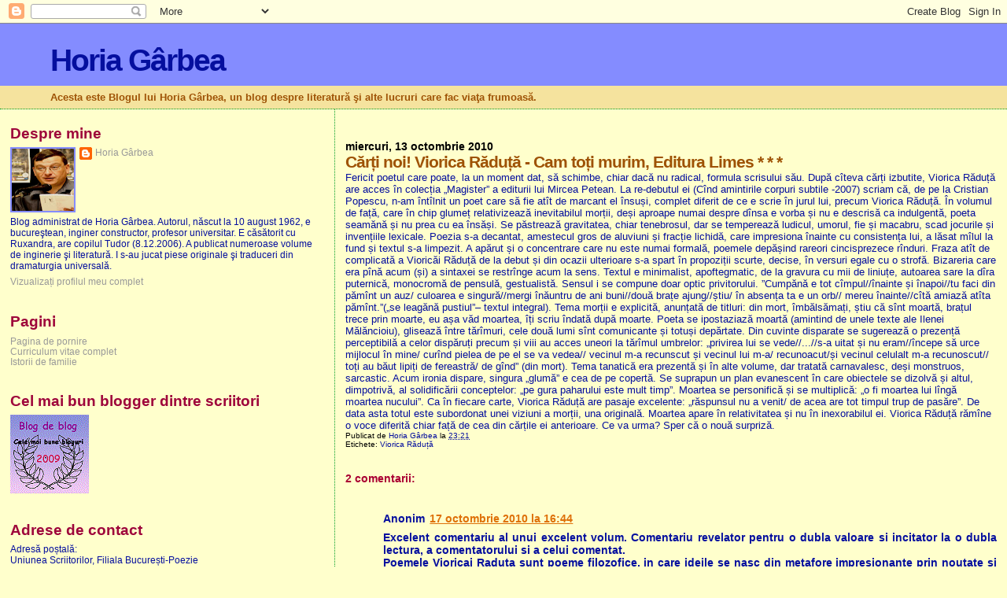

--- FILE ---
content_type: text/html; charset=UTF-8
request_url: https://horiagarbea.blogspot.com/2010/10/carti-noi-viorica-raduta-cam-toti-murim.html
body_size: 22045
content:
<!DOCTYPE html>
<html dir='ltr' xmlns='http://www.w3.org/1999/xhtml' xmlns:b='http://www.google.com/2005/gml/b' xmlns:data='http://www.google.com/2005/gml/data' xmlns:expr='http://www.google.com/2005/gml/expr'>
<head>
<link href='https://www.blogger.com/static/v1/widgets/2944754296-widget_css_bundle.css' rel='stylesheet' type='text/css'/>
<meta content='text/html; charset=UTF-8' http-equiv='Content-Type'/>
<meta content='blogger' name='generator'/>
<link href='https://horiagarbea.blogspot.com/favicon.ico' rel='icon' type='image/x-icon'/>
<link href='http://horiagarbea.blogspot.com/2010/10/carti-noi-viorica-raduta-cam-toti-murim.html' rel='canonical'/>
<link rel="alternate" type="application/atom+xml" title="Horia Gârbea - Atom" href="https://horiagarbea.blogspot.com/feeds/posts/default" />
<link rel="alternate" type="application/rss+xml" title="Horia Gârbea - RSS" href="https://horiagarbea.blogspot.com/feeds/posts/default?alt=rss" />
<link rel="service.post" type="application/atom+xml" title="Horia Gârbea - Atom" href="https://draft.blogger.com/feeds/1114951468956044330/posts/default" />

<link rel="alternate" type="application/atom+xml" title="Horia Gârbea - Atom" href="https://horiagarbea.blogspot.com/feeds/648365220078271587/comments/default" />
<!--Can't find substitution for tag [blog.ieCssRetrofitLinks]-->
<meta content='http://horiagarbea.blogspot.com/2010/10/carti-noi-viorica-raduta-cam-toti-murim.html' property='og:url'/>
<meta content='Cărți noi! Viorica Răduță - Cam toți murim, Editura Limes * * *' property='og:title'/>
<meta content='Fericit poetul care poate, la un moment dat, să schimbe, chiar dacă nu radical, formula scrisului său. După cîteva cărți izbutite, Viorica R...' property='og:description'/>
<title>Horia Gârbea: Cărți noi! Viorica Răduță - Cam toți murim, Editura Limes * * *</title>
<style id='page-skin-1' type='text/css'><!--
/*
* Blogger Template Style
*
* Sand Dollar
* by Jason Sutter
* Updated by Blogger Team
*/
body {
margin:0px;
padding:0px;
background:#ffffcc;
color:#050f9e;
font-size: small;
}
#outer-wrapper {
font:normal normal 100% 'Trebuchet MS',Trebuchet,Verdana,Sans-Serif;
}
a {
color:#DE7008;
}
a:hover {
color:#9E5205;
}
a img {
border-width: 0;
}
#content-wrapper {
padding-top: 0;
padding-right: 1em;
padding-bottom: 0;
padding-left: 1em;
}
@media all  {
div#main {
float:right;
width:66%;
padding-top:30px;
padding-right:0;
padding-bottom:10px;
padding-left:1em;
border-left:dotted 1px #059e26;
word-wrap: break-word; /* fix for long text breaking sidebar float in IE */
overflow: hidden;     /* fix for long non-text content breaking IE sidebar float */
}
div#sidebar {
margin-top:20px;
margin-right:0px;
margin-bottom:0px;
margin-left:0;
padding:0px;
text-align:left;
float: left;
width: 31%;
word-wrap: break-word; /* fix for long text breaking sidebar float in IE */
overflow: hidden;     /* fix for long non-text content breaking IE sidebar float */
}
}
@media handheld  {
div#main {
float:none;
width:90%;
}
div#sidebar {
padding-top:30px;
padding-right:7%;
padding-bottom:10px;
padding-left:3%;
}
}
#header {
padding-top:0px;
padding-right:0px;
padding-bottom:0px;
padding-left:0px;
margin-top:0px;
margin-right:0px;
margin-bottom:0px;
margin-left:0px;
border-bottom:dotted 1px #059e26;
background:#F5E39e;
}
h1 a:link  {
text-decoration:none;
color:#050f9e
}
h1 a:visited  {
text-decoration:none;
color:#050f9e
}
h1,h2,h3 {
margin: 0;
}
h1 {
padding-top:25px;
padding-right:0px;
padding-bottom:10px;
padding-left:5%;
color:#050f9e;
background:#848cff;
font:normal bold 300% Verdana,Sans-Serif;
letter-spacing:-2px;
}
h3.post-title {
color:#9E5205;
font:normal bold 160% Verdana,Sans-Serif;
letter-spacing:-1px;
}
h3.post-title a,
h3.post-title a:visited {
color: #9E5205;
}
h2.date-header  {
margin-top:10px;
margin-right:0px;
margin-bottom:0px;
margin-left:0px;
color:#000000;
font: normal bold 105% 'Trebuchet MS',Trebuchet,Verdana,Sans-serif;
}
h4 {
color:#aa0033;
}
#sidebar h2 {
color:#9e053b;
margin:0px;
padding:0px;
font:normal bold 150% Verdana,Sans-serif;
}
#sidebar .widget {
margin-top:0px;
margin-right:0px;
margin-bottom:33px;
margin-left:0px;
padding-top:0px;
padding-right:0px;
padding-bottom:0px;
padding-left:0px;
font-size:95%;
}
#sidebar ul {
list-style-type:none;
padding-left: 0;
margin-top: 0;
}
#sidebar li {
margin-top:0px;
margin-right:0px;
margin-bottom:0px;
margin-left:0px;
padding-top:0px;
padding-right:0px;
padding-bottom:0px;
padding-left:0px;
list-style-type:none;
font-size:95%;
}
.description {
padding:0px;
margin-top:7px;
margin-right:12%;
margin-bottom:7px;
margin-left:5%;
color:#9E5205;
background:transparent;
font:bold 100% Verdana,Sans-Serif;
}
.post {
margin-top:0px;
margin-right:0px;
margin-bottom:30px;
margin-left:0px;
}
.post strong {
color:#050f9e;
font-weight:bold;
}
pre,code {
color:#999999;
}
strike {
color:#999999;
}
.post-footer  {
padding:0px;
margin:0px;
color:#000000;
font-size:80%;
}
.post-footer a {
border:none;
color:#050f9e;
text-decoration:none;
}
.post-footer a:hover {
text-decoration:underline;
}
#comments {
padding:0px;
font-size:110%;
font-weight:bold;
}
.comment-author {
margin-top: 10px;
}
.comment-body {
font-size:100%;
font-weight:normal;
color:black;
}
.comment-footer {
padding-bottom:20px;
color:#000000;
font-size:80%;
font-weight:normal;
display:inline;
margin-right:10px
}
.deleted-comment  {
font-style:italic;
color:gray;
}
.comment-link  {
margin-left:.6em;
}
.profile-textblock {
clear: both;
margin-left: 0;
}
.profile-img {
float: left;
margin-top: 0;
margin-right: 5px;
margin-bottom: 5px;
margin-left: 0;
border: 2px solid #848cff;
}
#sidebar a:link  {
color:#999999;
text-decoration:none;
}
#sidebar a:active  {
color:#ff0000;
text-decoration:none;
}
#sidebar a:visited  {
color:sidebarlinkcolor;
text-decoration:none;
}
#sidebar a:hover {
color:#9e053b;
text-decoration:none;
}
.feed-links {
clear: both;
line-height: 2.5em;
}
#blog-pager-newer-link {
float: left;
}
#blog-pager-older-link {
float: right;
}
#blog-pager {
text-align: center;
}
.clear {
clear: both;
}
.widget-content {
margin-top: 0.5em;
}
/** Tweaks for layout editor preview */
body#layout #outer-wrapper {
margin-top: 0;
}
body#layout #main,
body#layout #sidebar {
margin-top: 10px;
padding-top: 0;
}

--></style>
<link href='https://draft.blogger.com/dyn-css/authorization.css?targetBlogID=1114951468956044330&amp;zx=1aabc02d-aa34-459a-9c9c-e8eaba646e26' media='none' onload='if(media!=&#39;all&#39;)media=&#39;all&#39;' rel='stylesheet'/><noscript><link href='https://draft.blogger.com/dyn-css/authorization.css?targetBlogID=1114951468956044330&amp;zx=1aabc02d-aa34-459a-9c9c-e8eaba646e26' rel='stylesheet'/></noscript>
<meta name='google-adsense-platform-account' content='ca-host-pub-1556223355139109'/>
<meta name='google-adsense-platform-domain' content='blogspot.com'/>

<!-- data-ad-client=ca-pub-6391703471719381 -->

</head>
<body>
<div class='navbar section' id='navbar'><div class='widget Navbar' data-version='1' id='Navbar1'><script type="text/javascript">
    function setAttributeOnload(object, attribute, val) {
      if(window.addEventListener) {
        window.addEventListener('load',
          function(){ object[attribute] = val; }, false);
      } else {
        window.attachEvent('onload', function(){ object[attribute] = val; });
      }
    }
  </script>
<div id="navbar-iframe-container"></div>
<script type="text/javascript" src="https://apis.google.com/js/platform.js"></script>
<script type="text/javascript">
      gapi.load("gapi.iframes:gapi.iframes.style.bubble", function() {
        if (gapi.iframes && gapi.iframes.getContext) {
          gapi.iframes.getContext().openChild({
              url: 'https://draft.blogger.com/navbar/1114951468956044330?po\x3d648365220078271587\x26origin\x3dhttps://horiagarbea.blogspot.com',
              where: document.getElementById("navbar-iframe-container"),
              id: "navbar-iframe"
          });
        }
      });
    </script><script type="text/javascript">
(function() {
var script = document.createElement('script');
script.type = 'text/javascript';
script.src = '//pagead2.googlesyndication.com/pagead/js/google_top_exp.js';
var head = document.getElementsByTagName('head')[0];
if (head) {
head.appendChild(script);
}})();
</script>
</div></div>
<div id='outer-wrapper'><div id='wrap2'>
<!-- skip links for text browsers -->
<span id='skiplinks' style='display:none;'>
<a href='#main'>skip to main </a> |
      <a href='#sidebar'>skip to sidebar</a>
</span>
<div id='header-wrapper'>
<div class='header section' id='header'><div class='widget Header' data-version='1' id='Header1'>
<div id='header-inner'>
<div class='titlewrapper'>
<h1 class='title'>
<a href='https://horiagarbea.blogspot.com/'>
Horia Gârbea
</a>
</h1>
</div>
<div class='descriptionwrapper'>
<p class='description'><span>Acesta este Blogul lui Horia Gârbea,
un blog despre literatură şi alte lucruri care fac viaţa frumoasă.</span></p>
</div>
</div>
</div></div>
</div>
<div id='content-wrapper'>
<div id='crosscol-wrapper' style='text-align:center'>
<div class='crosscol no-items section' id='crosscol'></div>
</div>
<div id='main-wrapper'>
<div class='main section' id='main'><div class='widget Blog' data-version='1' id='Blog1'>
<div class='blog-posts hfeed'>

          <div class="date-outer">
        
<h2 class='date-header'><span>miercuri, 13 octombrie 2010</span></h2>

          <div class="date-posts">
        
<div class='post-outer'>
<div class='post hentry uncustomized-post-template' itemprop='blogPost' itemscope='itemscope' itemtype='http://schema.org/BlogPosting'>
<meta content='1114951468956044330' itemprop='blogId'/>
<meta content='648365220078271587' itemprop='postId'/>
<a name='648365220078271587'></a>
<h3 class='post-title entry-title' itemprop='name'>
Cărți noi! Viorica Răduță - Cam toți murim, Editura Limes * * *
</h3>
<div class='post-header'>
<div class='post-header-line-1'></div>
</div>
<div class='post-body entry-content' id='post-body-648365220078271587' itemprop='description articleBody'>
Fericit poetul care poate, la un moment dat, să schimbe, chiar dacă nu radical, formula scrisului său. După cîteva cărți izbutite, Viorica Răduță are acces în colecția &#8222;Magister&#8221; a editurii lui Mircea Petean. La re-debutul ei (Cînd amintirile corpuri subtile -2007) scriam că, de pe la Cristian Popescu, n-am întîlnit un poet care să fie atît de marcant el însuși, complet diferit de ce e scrie în jurul lui, precum Viorica Răduță. În volumul de față, care în chip glumeț relativizează inevitabilul morții, deși aproape numai despre dînsa e vorba și nu e descrisă ca indulgentă, poeta seamănă și nu prea cu ea însăși. Se păstrează gravitatea, chiar tenebrosul, dar se temperează ludicul, umorul, fie și macabru, scad jocurile și invențiile lexicale. Poezia s-a decantat, amestecul gros de aluviuni și fracție lichidă, care impresiona înainte cu consistența lui, a lăsat mîlul la fund și textul s-a limpezit. A apărut și o concentrare care nu este numai formală, poemele depășind rareori cincisprezece rînduri. Fraza atît de complicată a Vioricăi Răduță de la debut și din ocazii ulterioare s-a spart în propoziții scurte, decise, în versuri egale cu o strofă. Bizareria care era pînă acum (și) a sintaxei se restrînge acum la sens. Textul e minimalist, apoftegmatic, de la gravura cu mii de liniuțe, autoarea sare la dîra puternică, monocromă de pensulă, gestualistă. Sensul i se compune doar optic privitorului. &#8221;Cumpănă e tot cîmpul//înainte și înapoi//tu faci din pămînt un auz/ culoarea e singură//mergi înăuntru de ani buni//două brațe ajung//știu/ în absența ta e un orb// mereu înainte//cîtă amiază atîta pămînt.&#8221;(&#8222;se leagănă pustiul&#8221;&#8211; textul integral). Tema morții e explicită, anunțată de titluri: din mort, îmbălsămați, știu că sînt moartă, brațul trece prin moarte, eu așa văd moartea, îți scriu îndată după moarte. Poeta se ipostaziază moartă (amintind de unele texte ale Ilenei Mălăncioiu), glisează între tărîmuri, cele două lumi sînt comunicante și totuși depărtate. Din cuvinte disparate se sugerează o prezență perceptibilă a celor dispăruți precum și viii au acces uneori la tărîmul umbrelor: &#8222;privirea lui se vede//...//s-a uitat și nu eram//începe să urce mijlocul în mine/ curînd pielea de pe el se va vedea// vecinul m-a recunscut și vecinul lui m-a/ recunoacut/și vecinul celulalt m-a recunoscut// toți au băut lipiți de fereastră/ de gînd&#8221; (din mort). Tema tanatică era prezentă și în alte volume, dar tratată carnavalesc, deși monstruos, sarcastic. Acum ironia dispare, singura &#8222;glumă&#8221; e cea de pe copertă. Se suprapun un plan evanescent în care obiectele se dizolvă și altul, dimpotrivă, al solidificării conceptelor: &#8222;pe gura paharului este mult timp&#8221;. Moartea se personifică și se multiplică: &#8222;o fi moartea lui lîngă moartea nucului&#8221;. Ca în fiecare carte, Viorica Răduță are pasaje excelente: &#8222;răspunsul nu a venit/ de acea are tot timpul trup de pasăre&#8221;. De data asta totul este subordonat unei viziuni a morții, una originală. Moartea apare în relativitatea și nu în inexorabilul ei. Viorica Răduță rămîne o voce diferită chiar față de cea din cărțile ei anterioare. Ce va urma? Sper că o nouă surpriză.
<div style='clear: both;'></div>
</div>
<div class='post-footer'>
<div class='post-footer-line post-footer-line-1'>
<span class='post-author vcard'>
Publicat de
<span class='fn' itemprop='author' itemscope='itemscope' itemtype='http://schema.org/Person'>
<meta content='https://draft.blogger.com/profile/01840004557320829547' itemprop='url'/>
<a class='g-profile' href='https://draft.blogger.com/profile/01840004557320829547' rel='author' title='author profile'>
<span itemprop='name'>Horia Gârbea</span>
</a>
</span>
</span>
<span class='post-timestamp'>
la
<meta content='http://horiagarbea.blogspot.com/2010/10/carti-noi-viorica-raduta-cam-toti-murim.html' itemprop='url'/>
<a class='timestamp-link' href='https://horiagarbea.blogspot.com/2010/10/carti-noi-viorica-raduta-cam-toti-murim.html' rel='bookmark' title='permanent link'><abbr class='published' itemprop='datePublished' title='2010-10-13T23:21:00+03:00'>23:21</abbr></a>
</span>
<span class='post-comment-link'>
</span>
<span class='post-icons'>
<span class='item-control blog-admin pid-445508285'>
<a href='https://draft.blogger.com/post-edit.g?blogID=1114951468956044330&postID=648365220078271587&from=pencil' title='Editați postarea'>
<img alt='' class='icon-action' height='18' src='https://resources.blogblog.com/img/icon18_edit_allbkg.gif' width='18'/>
</a>
</span>
</span>
<div class='post-share-buttons goog-inline-block'>
</div>
</div>
<div class='post-footer-line post-footer-line-2'>
<span class='post-labels'>
Etichete:
<a href='https://horiagarbea.blogspot.com/search/label/Viorica%20R%C4%83du%C8%9B%C4%83' rel='tag'>Viorica Răduță</a>
</span>
</div>
<div class='post-footer-line post-footer-line-3'>
<span class='post-location'>
</span>
</div>
</div>
</div>
<div class='comments' id='comments'>
<a name='comments'></a>
<h4>2 comentarii:</h4>
<div class='comments-content'>
<script async='async' src='' type='text/javascript'></script>
<script type='text/javascript'>
    (function() {
      var items = null;
      var msgs = null;
      var config = {};

// <![CDATA[
      var cursor = null;
      if (items && items.length > 0) {
        cursor = parseInt(items[items.length - 1].timestamp) + 1;
      }

      var bodyFromEntry = function(entry) {
        var text = (entry &&
                    ((entry.content && entry.content.$t) ||
                     (entry.summary && entry.summary.$t))) ||
            '';
        if (entry && entry.gd$extendedProperty) {
          for (var k in entry.gd$extendedProperty) {
            if (entry.gd$extendedProperty[k].name == 'blogger.contentRemoved') {
              return '<span class="deleted-comment">' + text + '</span>';
            }
          }
        }
        return text;
      }

      var parse = function(data) {
        cursor = null;
        var comments = [];
        if (data && data.feed && data.feed.entry) {
          for (var i = 0, entry; entry = data.feed.entry[i]; i++) {
            var comment = {};
            // comment ID, parsed out of the original id format
            var id = /blog-(\d+).post-(\d+)/.exec(entry.id.$t);
            comment.id = id ? id[2] : null;
            comment.body = bodyFromEntry(entry);
            comment.timestamp = Date.parse(entry.published.$t) + '';
            if (entry.author && entry.author.constructor === Array) {
              var auth = entry.author[0];
              if (auth) {
                comment.author = {
                  name: (auth.name ? auth.name.$t : undefined),
                  profileUrl: (auth.uri ? auth.uri.$t : undefined),
                  avatarUrl: (auth.gd$image ? auth.gd$image.src : undefined)
                };
              }
            }
            if (entry.link) {
              if (entry.link[2]) {
                comment.link = comment.permalink = entry.link[2].href;
              }
              if (entry.link[3]) {
                var pid = /.*comments\/default\/(\d+)\?.*/.exec(entry.link[3].href);
                if (pid && pid[1]) {
                  comment.parentId = pid[1];
                }
              }
            }
            comment.deleteclass = 'item-control blog-admin';
            if (entry.gd$extendedProperty) {
              for (var k in entry.gd$extendedProperty) {
                if (entry.gd$extendedProperty[k].name == 'blogger.itemClass') {
                  comment.deleteclass += ' ' + entry.gd$extendedProperty[k].value;
                } else if (entry.gd$extendedProperty[k].name == 'blogger.displayTime') {
                  comment.displayTime = entry.gd$extendedProperty[k].value;
                }
              }
            }
            comments.push(comment);
          }
        }
        return comments;
      };

      var paginator = function(callback) {
        if (hasMore()) {
          var url = config.feed + '?alt=json&v=2&orderby=published&reverse=false&max-results=50';
          if (cursor) {
            url += '&published-min=' + new Date(cursor).toISOString();
          }
          window.bloggercomments = function(data) {
            var parsed = parse(data);
            cursor = parsed.length < 50 ? null
                : parseInt(parsed[parsed.length - 1].timestamp) + 1
            callback(parsed);
            window.bloggercomments = null;
          }
          url += '&callback=bloggercomments';
          var script = document.createElement('script');
          script.type = 'text/javascript';
          script.src = url;
          document.getElementsByTagName('head')[0].appendChild(script);
        }
      };
      var hasMore = function() {
        return !!cursor;
      };
      var getMeta = function(key, comment) {
        if ('iswriter' == key) {
          var matches = !!comment.author
              && comment.author.name == config.authorName
              && comment.author.profileUrl == config.authorUrl;
          return matches ? 'true' : '';
        } else if ('deletelink' == key) {
          return config.baseUri + '/comment/delete/'
               + config.blogId + '/' + comment.id;
        } else if ('deleteclass' == key) {
          return comment.deleteclass;
        }
        return '';
      };

      var replybox = null;
      var replyUrlParts = null;
      var replyParent = undefined;

      var onReply = function(commentId, domId) {
        if (replybox == null) {
          // lazily cache replybox, and adjust to suit this style:
          replybox = document.getElementById('comment-editor');
          if (replybox != null) {
            replybox.height = '250px';
            replybox.style.display = 'block';
            replyUrlParts = replybox.src.split('#');
          }
        }
        if (replybox && (commentId !== replyParent)) {
          replybox.src = '';
          document.getElementById(domId).insertBefore(replybox, null);
          replybox.src = replyUrlParts[0]
              + (commentId ? '&parentID=' + commentId : '')
              + '#' + replyUrlParts[1];
          replyParent = commentId;
        }
      };

      var hash = (window.location.hash || '#').substring(1);
      var startThread, targetComment;
      if (/^comment-form_/.test(hash)) {
        startThread = hash.substring('comment-form_'.length);
      } else if (/^c[0-9]+$/.test(hash)) {
        targetComment = hash.substring(1);
      }

      // Configure commenting API:
      var configJso = {
        'maxDepth': config.maxThreadDepth
      };
      var provider = {
        'id': config.postId,
        'data': items,
        'loadNext': paginator,
        'hasMore': hasMore,
        'getMeta': getMeta,
        'onReply': onReply,
        'rendered': true,
        'initComment': targetComment,
        'initReplyThread': startThread,
        'config': configJso,
        'messages': msgs
      };

      var render = function() {
        if (window.goog && window.goog.comments) {
          var holder = document.getElementById('comment-holder');
          window.goog.comments.render(holder, provider);
        }
      };

      // render now, or queue to render when library loads:
      if (window.goog && window.goog.comments) {
        render();
      } else {
        window.goog = window.goog || {};
        window.goog.comments = window.goog.comments || {};
        window.goog.comments.loadQueue = window.goog.comments.loadQueue || [];
        window.goog.comments.loadQueue.push(render);
      }
    })();
// ]]>
  </script>
<div id='comment-holder'>
<div class="comment-thread toplevel-thread"><ol id="top-ra"><li class="comment" id="c4722184748644592287"><div class="avatar-image-container"><img src="//resources.blogblog.com/img/blank.gif" alt=""/></div><div class="comment-block"><div class="comment-header"><cite class="user">Anonim</cite><span class="icon user "></span><span class="datetime secondary-text"><a rel="nofollow" href="https://horiagarbea.blogspot.com/2010/10/carti-noi-viorica-raduta-cam-toti-murim.html?showComment=1287323053847#c4722184748644592287">17 octombrie 2010 la 16:44</a></span></div><p class="comment-content">Excelent comentariu al unui excelent volum. Comentariu revelator pentru o dubla valoare si incitator la o dubla lectura, a comentatorului si a celui comentat.<br>  Poemele Vioricai Raduta sunt poeme filozofice, in care ideile se nasc din metafore impresionante prin noutate si putere de sugestie. Sunt meditatii tulburatoare despre timp si spatiu, despre viata si moarte. Despre moarte, care sublimeaza viata, care ii da un sens. Despre esenta vietii, gandul, prezenta obsedanta in aproape toate poemele:<br>  gandul- apa, curgere, patrundere...<br>  gandul- pasare, zbor, intindere...<br>  gandul- piatra, lemn, persistenta...<br>  gandul- pian, violoncel, muzica, iesire din material...<br>  gandul care se intalneste cu altul ( &quot;si asta e viata&quot; )...<br>  Gandul- amintire, scris, gandul care poate invinge moartea... Cred ca aici trebuie cautat sensul titlului CAM TOTI MURIM! care nu mi se pare glumet, ci la fel de grav ca intregul volum. C.D.</p><span class="comment-actions secondary-text"><a class="comment-reply" target="_self" data-comment-id="4722184748644592287">Răspundeți</a><span class="item-control blog-admin blog-admin pid-1228631995"><a target="_self" href="https://draft.blogger.com/comment/delete/1114951468956044330/4722184748644592287">Ștergere</a></span></span></div><div class="comment-replies"><div id="c4722184748644592287-rt" class="comment-thread inline-thread hidden"><span class="thread-toggle thread-expanded"><span class="thread-arrow"></span><span class="thread-count"><a target="_self">Răspunsuri</a></span></span><ol id="c4722184748644592287-ra" class="thread-chrome thread-expanded"><div></div><div id="c4722184748644592287-continue" class="continue"><a class="comment-reply" target="_self" data-comment-id="4722184748644592287">Răspundeți</a></div></ol></div></div><div class="comment-replybox-single" id="c4722184748644592287-ce"></div></li><li class="comment" id="c2142991810554090656"><div class="avatar-image-container"><img src="//blogger.googleusercontent.com/img/b/R29vZ2xl/AVvXsEhvoEUQoGof0dBTthN_HbbZ_46rtXqAlA0K1lInH_RwTKUXSDqy9CHxbpJSSgtAW5om-vJ__f72nsVc4uaGIa7uXxNGveZ0BAsTqfogIRICkxYNCrDJvcLHHJtRqwfCHA/s45-c/portret1.jpg" alt=""/></div><div class="comment-block"><div class="comment-header"><cite class="user"><a href="https://draft.blogger.com/profile/01840004557320829547" rel="nofollow">Horia Gârbea</a></cite><span class="icon user blog-author"></span><span class="datetime secondary-text"><a rel="nofollow" href="https://horiagarbea.blogspot.com/2010/10/carti-noi-viorica-raduta-cam-toti-murim.html?showComment=1287334017760#c2142991810554090656">17 octombrie 2010 la 19:46</a></span></div><p class="comment-content">De acord. Totusi sa remarcam ironia lui &#8222;cam&#8221;. Evident că toți murim. Nu &#8222;cam&#8221;... Că unii supraviețuiesc prin... Titlul e bine găsit chiar și dacă doar mimează irnoe</p><span class="comment-actions secondary-text"><a class="comment-reply" target="_self" data-comment-id="2142991810554090656">Răspundeți</a><span class="item-control blog-admin blog-admin pid-445508285"><a target="_self" href="https://draft.blogger.com/comment/delete/1114951468956044330/2142991810554090656">Ștergere</a></span></span></div><div class="comment-replies"><div id="c2142991810554090656-rt" class="comment-thread inline-thread hidden"><span class="thread-toggle thread-expanded"><span class="thread-arrow"></span><span class="thread-count"><a target="_self">Răspunsuri</a></span></span><ol id="c2142991810554090656-ra" class="thread-chrome thread-expanded"><div></div><div id="c2142991810554090656-continue" class="continue"><a class="comment-reply" target="_self" data-comment-id="2142991810554090656">Răspundeți</a></div></ol></div></div><div class="comment-replybox-single" id="c2142991810554090656-ce"></div></li></ol><div id="top-continue" class="continue"><a class="comment-reply" target="_self">Adăugați un comentariu</a></div><div class="comment-replybox-thread" id="top-ce"></div><div class="loadmore hidden" data-post-id="648365220078271587"><a target="_self">Încărcați mai multe...</a></div></div>
</div>
</div>
<p class='comment-footer'>
<div class='comment-form'>
<a name='comment-form'></a>
<p>
</p>
<a href='https://draft.blogger.com/comment/frame/1114951468956044330?po=648365220078271587&hl=ro&saa=85391&origin=https://horiagarbea.blogspot.com' id='comment-editor-src'></a>
<iframe allowtransparency='true' class='blogger-iframe-colorize blogger-comment-from-post' frameborder='0' height='410px' id='comment-editor' name='comment-editor' src='' width='100%'></iframe>
<script src='https://www.blogger.com/static/v1/jsbin/2830521187-comment_from_post_iframe.js' type='text/javascript'></script>
<script type='text/javascript'>
      BLOG_CMT_createIframe('https://draft.blogger.com/rpc_relay.html');
    </script>
</div>
</p>
<div id='backlinks-container'>
<div id='Blog1_backlinks-container'>
</div>
</div>
</div>
</div>

        </div></div>
      
</div>
<div class='blog-pager' id='blog-pager'>
<span id='blog-pager-newer-link'>
<a class='blog-pager-newer-link' href='https://horiagarbea.blogspot.com/2010/10/prietenii-stiu-de-ce-oare-stiu.html' id='Blog1_blog-pager-newer-link' title='Postare mai nouă'>Postare mai nouă</a>
</span>
<span id='blog-pager-older-link'>
<a class='blog-pager-older-link' href='https://horiagarbea.blogspot.com/2010/10/sondaj-de-opinie-cele-mai-mari-carti.html' id='Blog1_blog-pager-older-link' title='Postare mai veche'>Postare mai veche</a>
</span>
<a class='home-link' href='https://horiagarbea.blogspot.com/'>Pagina de pornire</a>
</div>
<div class='clear'></div>
<div class='post-feeds'>
<div class='feed-links'>
Abonați-vă la:
<a class='feed-link' href='https://horiagarbea.blogspot.com/feeds/648365220078271587/comments/default' target='_blank' type='application/atom+xml'>Postare comentarii (Atom)</a>
</div>
</div>
</div><div class='widget PopularPosts' data-version='1' id='PopularPosts1'>
<h2>Postări populare</h2>
<div class='widget-content popular-posts'>
<ul>
<li>
<div class='item-content'>
<div class='item-thumbnail'>
<a href='https://horiagarbea.blogspot.com/2011/03/blog-post.html' target='_blank'>
<img alt='' border='0' src='https://blogger.googleusercontent.com/img/b/R29vZ2xl/AVvXsEhZEIks_jAyK6mq1VEhqKRuBNPmptiGBKq0K1J1UZprl2KawcmXrM-Oo13ziYhGF34BPPaVkRMPvzS7fvyqyOrKEx3tqurGHLfjnh54m8cekb3xKh0sqylV9H45GABr3_Y8EY0PHWr-GgQ/w72-h72-p-k-no-nu/Reclamatie++p+1.jpg'/>
</a>
</div>
<div class='item-title'><a href='https://horiagarbea.blogspot.com/2011/03/blog-post.html'>No Comment?! (ba nu, de fapt o să revin)</a></div>
<div class='item-snippet'>Nu e ușor să fii membru al conducerii USR și/sau al comisiilor sale. Se crede că e simplu. Dar faptul de a încerca să faci ceva împotriva ce...</div>
</div>
<div style='clear: both;'></div>
</li>
<li>
<div class='item-content'>
<div class='item-thumbnail'>
<a href='https://horiagarbea.blogspot.com/2012/04/blog-post.html' target='_blank'>
<img alt='' border='0' src='https://blogger.googleusercontent.com/img/b/R29vZ2xl/AVvXsEhl55IfWnEzWN7Nw2n_ev97ibzNbp940allaO6cvcCBB4xMixhQ8chH7__dLxJIaoaQ5wGsUESgKpn7BELYJ8xdLfGmR1RX4NjJz-yUGlyK_HFIyaqGgZA6gMSx8C0NdYMzA86W334pxrs/w72-h72-p-k-no-nu/coperta+Titus+G%25C3%25A2rbea.jpg'/>
</a>
</div>
<div class='item-title'><a href='https://horiagarbea.blogspot.com/2012/04/blog-post.html'>Memoriile Generalului Titus Gârbea - vol 1</a></div>
<div class='item-snippet'>   La editura Cetatea de Scau n din Tîrgovişte a apărut volumul 1 din însemnările şi memoriile bunicului meu, generalul Titus Gârbea (1893-1...</div>
</div>
<div style='clear: both;'></div>
</li>
<li>
<div class='item-content'>
<div class='item-thumbnail'>
<a href='https://horiagarbea.blogspot.com/2011/12/lego-city.html' target='_blank'>
<img alt='' border='0' src='https://blogger.googleusercontent.com/img/b/R29vZ2xl/AVvXsEgEPhNBxywi-eHjFc2CE6GjJmulP-Ymb5uG_n9Pga0ohdE2PlPrfbzZCfZPQLIryTnK0mgnpLPTiDcRJgePcWZQgdRxtgLffi94tWm3aytGsJcoRKOQTpvzdBBjKgrbqRwSwJW2awM0wZfe/w72-h72-p-k-no-nu/Lego_Chicago_City.jpg'/>
</a>
</div>
<div class='item-title'><a href='https://horiagarbea.blogspot.com/2011/12/lego-city.html'>Lego City</a></div>
<div class='item-snippet'>    &#160; &#160; &#160; &#160; &#160; &#160;&#160;În fiecare dimineață, fiul meu, Tudor, mă trezește cam cu aceeași replică:   &#160;&#160;&#160;&#160;&#160;&#160;&#160;&#160;&#160;&#160;&#160; - Tati, trezește-te odată! Trebuie ...</div>
</div>
<div style='clear: both;'></div>
</li>
<li>
<div class='item-content'>
<div class='item-thumbnail'>
<a href='https://horiagarbea.blogspot.com/2011/09/impresii-de-pe-national-arena.html' target='_blank'>
<img alt='' border='0' src='https://blogger.googleusercontent.com/img/b/R29vZ2xl/AVvXsEgzgPkdJJ7OKWSiEvLLEViJPMugmlUFpcQvKQY80W8ko3-Kdnt6zvukMjBkVP7URbdz72xUU6e9yFH2dsu80t7Ho39FcMAVja1h7_q0wg5hBvyIx0RI3Fg_iHyiBWshZi81Jzx4wovImA4/w72-h72-p-k-no-nu/stadion01.jpg'/>
</a>
</div>
<div class='item-title'><a href='https://horiagarbea.blogspot.com/2011/09/impresii-de-pe-national-arena.html'>Impresii de pe National Arena</a></div>
<div class='item-snippet'>N-am mai fost la un meci de fotbal pe stadion de dinainte de revoluție. Nu mergeam nici acum, dacă nu mă invita dl. primar Neculai Onțanu că...</div>
</div>
<div style='clear: both;'></div>
</li>
<li>
<div class='item-content'>
<div class='item-title'><a href='https://horiagarbea.blogspot.com/2013/01/robert-frost-drumul-pe-care-n-am-apucat.html'>Robert Frost - Drumul pe care n-am apucat</a></div>
<div class='item-snippet'>  Am regăsit, în urma unei sugestii primte dintr-o corespondență privată, un text pe care l-am tradus mai demult, un poem foarte cunoscut în...</div>
</div>
<div style='clear: both;'></div>
</li>
<li>
<div class='item-content'>
<div class='item-title'><a href='https://horiagarbea.blogspot.com/2018/11/uniunea-scriitorilor-din-romania-atrage.html'>Uniunea Scriitorilor din România atrage atenția</a></div>
<div class='item-snippet'>  Uniunea Scriitorilor din România atrage atenția asupra degradării continue   a limbii române şi a nivelului de cultură din spațiul public ...</div>
</div>
<div style='clear: both;'></div>
</li>
<li>
<div class='item-content'>
<div class='item-thumbnail'>
<a href='https://horiagarbea.blogspot.com/2012/04/statuia-lui-traian-si-sorin-oprescu.html' target='_blank'>
<img alt='' border='0' src='https://blogger.googleusercontent.com/img/b/R29vZ2xl/AVvXsEjkx1EeknJ2xetd4Yk2uBawyNA5MnjabUvI0YEUyjy57PSN2EhDVh1XFUIVymDMZ0Fkvto18c6u9JauoYGsanYVOrJS2ZDSrEDC5pXY8R9fDbLi8RL60IXxD7s8hVVRL2U5d-MCqPAwK6w/w72-h72-p-k-no-nu/statuia-imparatului-traian.jpg'/>
</a>
</div>
<div class='item-title'><a href='https://horiagarbea.blogspot.com/2012/04/statuia-lui-traian-si-sorin-oprescu.html'>Statuia lui Traian și Sorin Oprescu</a></div>
<div class='item-snippet'> Statuia Împăratului Traian a fost dezvelită electoral de primarul Oprescu pe treptele Muzeului de Istorie (fosta Poștă Centrală) din Calea ...</div>
</div>
<div style='clear: both;'></div>
</li>
<li>
<div class='item-content'>
<div class='item-thumbnail'>
<a href='https://horiagarbea.blogspot.com/2011/03/4-martie-1977-cutremur.html' target='_blank'>
<img alt='' border='0' src='https://blogger.googleusercontent.com/img/b/R29vZ2xl/AVvXsEim5ODdv9hOVGTDvZDyS-XC9rgwMLVVuSbpQF6sTBuchMwg2OHjqQC_43_DrvCgCi8FkEXkNaAl1E-lYJ5mCMTNWLzFiPIXBA__PQeb0WRJoe9pS-E3-fxEqrfvEu55qQcBUu0Rkx5YhLg/w72-h72-p-k-no-nu/cutremur+1977.jpg'/>
</a>
</div>
<div class='item-title'><a href='https://horiagarbea.blogspot.com/2011/03/4-martie-1977-cutremur.html'>4 martie 1977. Cutremur!</a></div>
<div class='item-snippet'>Au și trecut 34 de ani. Aveam 14 ani și eram în bucătărie, cu întrega familie, minus bunicul meu care lucra (scria) la demisol, voiam să pre...</div>
</div>
<div style='clear: both;'></div>
</li>
<li>
<div class='item-content'>
<div class='item-thumbnail'>
<a href='https://horiagarbea.blogspot.com/2010/03/nichita-stanescu-77.html' target='_blank'>
<img alt='' border='0' src='https://blogger.googleusercontent.com/img/b/R29vZ2xl/AVvXsEhVsNtsZXPRfdt_Wk3QjBPdXJaZdv8xFmNS16UFon5h9Tmcf1xyj93KGRjNnC2-WNt_tT5oRmqIHvT8OUPajNeLimAaCSN33DAQVv63An63w1_b2exWw9OOa5S2aKNx2-FpFh12NTAGL6A/w72-h72-p-k-no-nu/nichita_stanescu_1.jpg'/>
</a>
</div>
<div class='item-title'><a href='https://horiagarbea.blogspot.com/2010/03/nichita-stanescu-77.html'>Nichita Stănescu - 77</a></div>
<div class='item-snippet'>La 31 martie, Nichita Stănescu ar fi împlinit 77 de ani. Nod 19 Murise îngerul, dar nu l-am putut ține în brațe, se făcuse de apă și mi-a cu...</div>
</div>
<div style='clear: both;'></div>
</li>
<li>
<div class='item-content'>
<div class='item-title'><a href='https://horiagarbea.blogspot.com/2018/04/program-de-candidatura-la-functia-de.html'>Program de candidatură la funcția de președinte. Filiala București-Poezie USR</a></div>
<div class='item-snippet'>  &#160;&#160;&#160;&#160;&#160;&#160;&#160;&#160;&#160;&#160;&#160;&#160;&#160;&#160;&#160;&#160;&#160;&#160;&#160;&#160;&#160;&#160;&#160;&#160;&#160;&#160;&#160;&#160;&#160;&#160;&#160;&#160;&#160;&#160;&#160;&#160;&#160; PROGRAM     &#160;&#160;&#160;&#160;&#160;&#160;&#160;&#160;&#160;&#160;&#160;&#160;&#160;&#160;&#160;&#160;&#160;&#160;&#160;&#160;&#160;&#160;&#160;&#160;&#160;&#160;&#160;&#160; al candidatului Horia Gârbea   &#160;&#160;&#160;&#160;&#160;&#160;&#160;&#160;&#160;&#160;&#160;&#160;&#160;&#160;&#160;&#160;&#160;&#160;&#160;&#160;&#160;&#160;&#160;&#160;&#160;&#160;&#160;&#160;...</div>
</div>
<div style='clear: both;'></div>
</li>
</ul>
<div class='clear'></div>
</div>
</div><div class='widget Subscribe' data-version='1' id='Subscribe1'>
<div style='white-space:nowrap'>
<h2 class='title'>Abonaţi-vă!</h2>
<div class='widget-content'>
<div class='subscribe-wrapper subscribe-type-POST'>
<div class='subscribe expanded subscribe-type-POST' id='SW_READER_LIST_Subscribe1POST' style='display:none;'>
<div class='top'>
<span class='inner' onclick='return(_SW_toggleReaderList(event, "Subscribe1POST"));'>
<img class='subscribe-dropdown-arrow' src='https://resources.blogblog.com/img/widgets/arrow_dropdown.gif'/>
<img align='absmiddle' alt='' border='0' class='feed-icon' src='https://resources.blogblog.com/img/icon_feed12.png'/>
Postări
</span>
<div class='feed-reader-links'>
<a class='feed-reader-link' href='https://www.netvibes.com/subscribe.php?url=https%3A%2F%2Fhoriagarbea.blogspot.com%2Ffeeds%2Fposts%2Fdefault' target='_blank'>
<img src='https://resources.blogblog.com/img/widgets/subscribe-netvibes.png'/>
</a>
<a class='feed-reader-link' href='https://add.my.yahoo.com/content?url=https%3A%2F%2Fhoriagarbea.blogspot.com%2Ffeeds%2Fposts%2Fdefault' target='_blank'>
<img src='https://resources.blogblog.com/img/widgets/subscribe-yahoo.png'/>
</a>
<a class='feed-reader-link' href='https://horiagarbea.blogspot.com/feeds/posts/default' target='_blank'>
<img align='absmiddle' class='feed-icon' src='https://resources.blogblog.com/img/icon_feed12.png'/>
                  Atom
                </a>
</div>
</div>
<div class='bottom'></div>
</div>
<div class='subscribe' id='SW_READER_LIST_CLOSED_Subscribe1POST' onclick='return(_SW_toggleReaderList(event, "Subscribe1POST"));'>
<div class='top'>
<span class='inner'>
<img class='subscribe-dropdown-arrow' src='https://resources.blogblog.com/img/widgets/arrow_dropdown.gif'/>
<span onclick='return(_SW_toggleReaderList(event, "Subscribe1POST"));'>
<img align='absmiddle' alt='' border='0' class='feed-icon' src='https://resources.blogblog.com/img/icon_feed12.png'/>
Postări
</span>
</span>
</div>
<div class='bottom'></div>
</div>
</div>
<div class='subscribe-wrapper subscribe-type-PER_POST'>
<div class='subscribe expanded subscribe-type-PER_POST' id='SW_READER_LIST_Subscribe1PER_POST' style='display:none;'>
<div class='top'>
<span class='inner' onclick='return(_SW_toggleReaderList(event, "Subscribe1PER_POST"));'>
<img class='subscribe-dropdown-arrow' src='https://resources.blogblog.com/img/widgets/arrow_dropdown.gif'/>
<img align='absmiddle' alt='' border='0' class='feed-icon' src='https://resources.blogblog.com/img/icon_feed12.png'/>
Comentarii
</span>
<div class='feed-reader-links'>
<a class='feed-reader-link' href='https://www.netvibes.com/subscribe.php?url=https%3A%2F%2Fhoriagarbea.blogspot.com%2Ffeeds%2F648365220078271587%2Fcomments%2Fdefault' target='_blank'>
<img src='https://resources.blogblog.com/img/widgets/subscribe-netvibes.png'/>
</a>
<a class='feed-reader-link' href='https://add.my.yahoo.com/content?url=https%3A%2F%2Fhoriagarbea.blogspot.com%2Ffeeds%2F648365220078271587%2Fcomments%2Fdefault' target='_blank'>
<img src='https://resources.blogblog.com/img/widgets/subscribe-yahoo.png'/>
</a>
<a class='feed-reader-link' href='https://horiagarbea.blogspot.com/feeds/648365220078271587/comments/default' target='_blank'>
<img align='absmiddle' class='feed-icon' src='https://resources.blogblog.com/img/icon_feed12.png'/>
                  Atom
                </a>
</div>
</div>
<div class='bottom'></div>
</div>
<div class='subscribe' id='SW_READER_LIST_CLOSED_Subscribe1PER_POST' onclick='return(_SW_toggleReaderList(event, "Subscribe1PER_POST"));'>
<div class='top'>
<span class='inner'>
<img class='subscribe-dropdown-arrow' src='https://resources.blogblog.com/img/widgets/arrow_dropdown.gif'/>
<span onclick='return(_SW_toggleReaderList(event, "Subscribe1PER_POST"));'>
<img align='absmiddle' alt='' border='0' class='feed-icon' src='https://resources.blogblog.com/img/icon_feed12.png'/>
Comentarii
</span>
</span>
</div>
<div class='bottom'></div>
</div>
</div>
<div style='clear:both'></div>
</div>
</div>
<div class='clear'></div>
</div><div class='widget BlogArchive' data-version='1' id='BlogArchive1'>
<h2>Arhivă blog</h2>
<div class='widget-content'>
<div id='ArchiveList'>
<div id='BlogArchive1_ArchiveList'>
<ul class='hierarchy'>
<li class='archivedate collapsed'>
<a class='toggle' href='javascript:void(0)'>
<span class='zippy'>

        &#9658;&#160;
      
</span>
</a>
<a class='post-count-link' href='https://horiagarbea.blogspot.com/2018/'>
2018
</a>
<span class='post-count' dir='ltr'>(7)</span>
<ul class='hierarchy'>
<li class='archivedate collapsed'>
<a class='toggle' href='javascript:void(0)'>
<span class='zippy'>

        &#9658;&#160;
      
</span>
</a>
<a class='post-count-link' href='https://horiagarbea.blogspot.com/2018/11/'>
noiembrie
</a>
<span class='post-count' dir='ltr'>(1)</span>
</li>
</ul>
<ul class='hierarchy'>
<li class='archivedate collapsed'>
<a class='toggle' href='javascript:void(0)'>
<span class='zippy'>

        &#9658;&#160;
      
</span>
</a>
<a class='post-count-link' href='https://horiagarbea.blogspot.com/2018/10/'>
octombrie
</a>
<span class='post-count' dir='ltr'>(4)</span>
</li>
</ul>
<ul class='hierarchy'>
<li class='archivedate collapsed'>
<a class='toggle' href='javascript:void(0)'>
<span class='zippy'>

        &#9658;&#160;
      
</span>
</a>
<a class='post-count-link' href='https://horiagarbea.blogspot.com/2018/04/'>
aprilie
</a>
<span class='post-count' dir='ltr'>(2)</span>
</li>
</ul>
</li>
</ul>
<ul class='hierarchy'>
<li class='archivedate collapsed'>
<a class='toggle' href='javascript:void(0)'>
<span class='zippy'>

        &#9658;&#160;
      
</span>
</a>
<a class='post-count-link' href='https://horiagarbea.blogspot.com/2016/'>
2016
</a>
<span class='post-count' dir='ltr'>(13)</span>
<ul class='hierarchy'>
<li class='archivedate collapsed'>
<a class='toggle' href='javascript:void(0)'>
<span class='zippy'>

        &#9658;&#160;
      
</span>
</a>
<a class='post-count-link' href='https://horiagarbea.blogspot.com/2016/05/'>
mai
</a>
<span class='post-count' dir='ltr'>(1)</span>
</li>
</ul>
<ul class='hierarchy'>
<li class='archivedate collapsed'>
<a class='toggle' href='javascript:void(0)'>
<span class='zippy'>

        &#9658;&#160;
      
</span>
</a>
<a class='post-count-link' href='https://horiagarbea.blogspot.com/2016/04/'>
aprilie
</a>
<span class='post-count' dir='ltr'>(7)</span>
</li>
</ul>
<ul class='hierarchy'>
<li class='archivedate collapsed'>
<a class='toggle' href='javascript:void(0)'>
<span class='zippy'>

        &#9658;&#160;
      
</span>
</a>
<a class='post-count-link' href='https://horiagarbea.blogspot.com/2016/02/'>
februarie
</a>
<span class='post-count' dir='ltr'>(1)</span>
</li>
</ul>
<ul class='hierarchy'>
<li class='archivedate collapsed'>
<a class='toggle' href='javascript:void(0)'>
<span class='zippy'>

        &#9658;&#160;
      
</span>
</a>
<a class='post-count-link' href='https://horiagarbea.blogspot.com/2016/01/'>
ianuarie
</a>
<span class='post-count' dir='ltr'>(4)</span>
</li>
</ul>
</li>
</ul>
<ul class='hierarchy'>
<li class='archivedate collapsed'>
<a class='toggle' href='javascript:void(0)'>
<span class='zippy'>

        &#9658;&#160;
      
</span>
</a>
<a class='post-count-link' href='https://horiagarbea.blogspot.com/2015/'>
2015
</a>
<span class='post-count' dir='ltr'>(64)</span>
<ul class='hierarchy'>
<li class='archivedate collapsed'>
<a class='toggle' href='javascript:void(0)'>
<span class='zippy'>

        &#9658;&#160;
      
</span>
</a>
<a class='post-count-link' href='https://horiagarbea.blogspot.com/2015/12/'>
decembrie
</a>
<span class='post-count' dir='ltr'>(3)</span>
</li>
</ul>
<ul class='hierarchy'>
<li class='archivedate collapsed'>
<a class='toggle' href='javascript:void(0)'>
<span class='zippy'>

        &#9658;&#160;
      
</span>
</a>
<a class='post-count-link' href='https://horiagarbea.blogspot.com/2015/11/'>
noiembrie
</a>
<span class='post-count' dir='ltr'>(2)</span>
</li>
</ul>
<ul class='hierarchy'>
<li class='archivedate collapsed'>
<a class='toggle' href='javascript:void(0)'>
<span class='zippy'>

        &#9658;&#160;
      
</span>
</a>
<a class='post-count-link' href='https://horiagarbea.blogspot.com/2015/10/'>
octombrie
</a>
<span class='post-count' dir='ltr'>(2)</span>
</li>
</ul>
<ul class='hierarchy'>
<li class='archivedate collapsed'>
<a class='toggle' href='javascript:void(0)'>
<span class='zippy'>

        &#9658;&#160;
      
</span>
</a>
<a class='post-count-link' href='https://horiagarbea.blogspot.com/2015/09/'>
septembrie
</a>
<span class='post-count' dir='ltr'>(3)</span>
</li>
</ul>
<ul class='hierarchy'>
<li class='archivedate collapsed'>
<a class='toggle' href='javascript:void(0)'>
<span class='zippy'>

        &#9658;&#160;
      
</span>
</a>
<a class='post-count-link' href='https://horiagarbea.blogspot.com/2015/08/'>
august
</a>
<span class='post-count' dir='ltr'>(1)</span>
</li>
</ul>
<ul class='hierarchy'>
<li class='archivedate collapsed'>
<a class='toggle' href='javascript:void(0)'>
<span class='zippy'>

        &#9658;&#160;
      
</span>
</a>
<a class='post-count-link' href='https://horiagarbea.blogspot.com/2015/07/'>
iulie
</a>
<span class='post-count' dir='ltr'>(1)</span>
</li>
</ul>
<ul class='hierarchy'>
<li class='archivedate collapsed'>
<a class='toggle' href='javascript:void(0)'>
<span class='zippy'>

        &#9658;&#160;
      
</span>
</a>
<a class='post-count-link' href='https://horiagarbea.blogspot.com/2015/06/'>
iunie
</a>
<span class='post-count' dir='ltr'>(2)</span>
</li>
</ul>
<ul class='hierarchy'>
<li class='archivedate collapsed'>
<a class='toggle' href='javascript:void(0)'>
<span class='zippy'>

        &#9658;&#160;
      
</span>
</a>
<a class='post-count-link' href='https://horiagarbea.blogspot.com/2015/05/'>
mai
</a>
<span class='post-count' dir='ltr'>(4)</span>
</li>
</ul>
<ul class='hierarchy'>
<li class='archivedate collapsed'>
<a class='toggle' href='javascript:void(0)'>
<span class='zippy'>

        &#9658;&#160;
      
</span>
</a>
<a class='post-count-link' href='https://horiagarbea.blogspot.com/2015/04/'>
aprilie
</a>
<span class='post-count' dir='ltr'>(11)</span>
</li>
</ul>
<ul class='hierarchy'>
<li class='archivedate collapsed'>
<a class='toggle' href='javascript:void(0)'>
<span class='zippy'>

        &#9658;&#160;
      
</span>
</a>
<a class='post-count-link' href='https://horiagarbea.blogspot.com/2015/03/'>
martie
</a>
<span class='post-count' dir='ltr'>(13)</span>
</li>
</ul>
<ul class='hierarchy'>
<li class='archivedate collapsed'>
<a class='toggle' href='javascript:void(0)'>
<span class='zippy'>

        &#9658;&#160;
      
</span>
</a>
<a class='post-count-link' href='https://horiagarbea.blogspot.com/2015/02/'>
februarie
</a>
<span class='post-count' dir='ltr'>(8)</span>
</li>
</ul>
<ul class='hierarchy'>
<li class='archivedate collapsed'>
<a class='toggle' href='javascript:void(0)'>
<span class='zippy'>

        &#9658;&#160;
      
</span>
</a>
<a class='post-count-link' href='https://horiagarbea.blogspot.com/2015/01/'>
ianuarie
</a>
<span class='post-count' dir='ltr'>(14)</span>
</li>
</ul>
</li>
</ul>
<ul class='hierarchy'>
<li class='archivedate collapsed'>
<a class='toggle' href='javascript:void(0)'>
<span class='zippy'>

        &#9658;&#160;
      
</span>
</a>
<a class='post-count-link' href='https://horiagarbea.blogspot.com/2014/'>
2014
</a>
<span class='post-count' dir='ltr'>(210)</span>
<ul class='hierarchy'>
<li class='archivedate collapsed'>
<a class='toggle' href='javascript:void(0)'>
<span class='zippy'>

        &#9658;&#160;
      
</span>
</a>
<a class='post-count-link' href='https://horiagarbea.blogspot.com/2014/12/'>
decembrie
</a>
<span class='post-count' dir='ltr'>(10)</span>
</li>
</ul>
<ul class='hierarchy'>
<li class='archivedate collapsed'>
<a class='toggle' href='javascript:void(0)'>
<span class='zippy'>

        &#9658;&#160;
      
</span>
</a>
<a class='post-count-link' href='https://horiagarbea.blogspot.com/2014/11/'>
noiembrie
</a>
<span class='post-count' dir='ltr'>(18)</span>
</li>
</ul>
<ul class='hierarchy'>
<li class='archivedate collapsed'>
<a class='toggle' href='javascript:void(0)'>
<span class='zippy'>

        &#9658;&#160;
      
</span>
</a>
<a class='post-count-link' href='https://horiagarbea.blogspot.com/2014/10/'>
octombrie
</a>
<span class='post-count' dir='ltr'>(13)</span>
</li>
</ul>
<ul class='hierarchy'>
<li class='archivedate collapsed'>
<a class='toggle' href='javascript:void(0)'>
<span class='zippy'>

        &#9658;&#160;
      
</span>
</a>
<a class='post-count-link' href='https://horiagarbea.blogspot.com/2014/09/'>
septembrie
</a>
<span class='post-count' dir='ltr'>(14)</span>
</li>
</ul>
<ul class='hierarchy'>
<li class='archivedate collapsed'>
<a class='toggle' href='javascript:void(0)'>
<span class='zippy'>

        &#9658;&#160;
      
</span>
</a>
<a class='post-count-link' href='https://horiagarbea.blogspot.com/2014/08/'>
august
</a>
<span class='post-count' dir='ltr'>(10)</span>
</li>
</ul>
<ul class='hierarchy'>
<li class='archivedate collapsed'>
<a class='toggle' href='javascript:void(0)'>
<span class='zippy'>

        &#9658;&#160;
      
</span>
</a>
<a class='post-count-link' href='https://horiagarbea.blogspot.com/2014/07/'>
iulie
</a>
<span class='post-count' dir='ltr'>(8)</span>
</li>
</ul>
<ul class='hierarchy'>
<li class='archivedate collapsed'>
<a class='toggle' href='javascript:void(0)'>
<span class='zippy'>

        &#9658;&#160;
      
</span>
</a>
<a class='post-count-link' href='https://horiagarbea.blogspot.com/2014/06/'>
iunie
</a>
<span class='post-count' dir='ltr'>(21)</span>
</li>
</ul>
<ul class='hierarchy'>
<li class='archivedate collapsed'>
<a class='toggle' href='javascript:void(0)'>
<span class='zippy'>

        &#9658;&#160;
      
</span>
</a>
<a class='post-count-link' href='https://horiagarbea.blogspot.com/2014/05/'>
mai
</a>
<span class='post-count' dir='ltr'>(24)</span>
</li>
</ul>
<ul class='hierarchy'>
<li class='archivedate collapsed'>
<a class='toggle' href='javascript:void(0)'>
<span class='zippy'>

        &#9658;&#160;
      
</span>
</a>
<a class='post-count-link' href='https://horiagarbea.blogspot.com/2014/04/'>
aprilie
</a>
<span class='post-count' dir='ltr'>(25)</span>
</li>
</ul>
<ul class='hierarchy'>
<li class='archivedate collapsed'>
<a class='toggle' href='javascript:void(0)'>
<span class='zippy'>

        &#9658;&#160;
      
</span>
</a>
<a class='post-count-link' href='https://horiagarbea.blogspot.com/2014/03/'>
martie
</a>
<span class='post-count' dir='ltr'>(21)</span>
</li>
</ul>
<ul class='hierarchy'>
<li class='archivedate collapsed'>
<a class='toggle' href='javascript:void(0)'>
<span class='zippy'>

        &#9658;&#160;
      
</span>
</a>
<a class='post-count-link' href='https://horiagarbea.blogspot.com/2014/02/'>
februarie
</a>
<span class='post-count' dir='ltr'>(20)</span>
</li>
</ul>
<ul class='hierarchy'>
<li class='archivedate collapsed'>
<a class='toggle' href='javascript:void(0)'>
<span class='zippy'>

        &#9658;&#160;
      
</span>
</a>
<a class='post-count-link' href='https://horiagarbea.blogspot.com/2014/01/'>
ianuarie
</a>
<span class='post-count' dir='ltr'>(26)</span>
</li>
</ul>
</li>
</ul>
<ul class='hierarchy'>
<li class='archivedate collapsed'>
<a class='toggle' href='javascript:void(0)'>
<span class='zippy'>

        &#9658;&#160;
      
</span>
</a>
<a class='post-count-link' href='https://horiagarbea.blogspot.com/2013/'>
2013
</a>
<span class='post-count' dir='ltr'>(212)</span>
<ul class='hierarchy'>
<li class='archivedate collapsed'>
<a class='toggle' href='javascript:void(0)'>
<span class='zippy'>

        &#9658;&#160;
      
</span>
</a>
<a class='post-count-link' href='https://horiagarbea.blogspot.com/2013/12/'>
decembrie
</a>
<span class='post-count' dir='ltr'>(28)</span>
</li>
</ul>
<ul class='hierarchy'>
<li class='archivedate collapsed'>
<a class='toggle' href='javascript:void(0)'>
<span class='zippy'>

        &#9658;&#160;
      
</span>
</a>
<a class='post-count-link' href='https://horiagarbea.blogspot.com/2013/11/'>
noiembrie
</a>
<span class='post-count' dir='ltr'>(24)</span>
</li>
</ul>
<ul class='hierarchy'>
<li class='archivedate collapsed'>
<a class='toggle' href='javascript:void(0)'>
<span class='zippy'>

        &#9658;&#160;
      
</span>
</a>
<a class='post-count-link' href='https://horiagarbea.blogspot.com/2013/10/'>
octombrie
</a>
<span class='post-count' dir='ltr'>(26)</span>
</li>
</ul>
<ul class='hierarchy'>
<li class='archivedate collapsed'>
<a class='toggle' href='javascript:void(0)'>
<span class='zippy'>

        &#9658;&#160;
      
</span>
</a>
<a class='post-count-link' href='https://horiagarbea.blogspot.com/2013/09/'>
septembrie
</a>
<span class='post-count' dir='ltr'>(17)</span>
</li>
</ul>
<ul class='hierarchy'>
<li class='archivedate collapsed'>
<a class='toggle' href='javascript:void(0)'>
<span class='zippy'>

        &#9658;&#160;
      
</span>
</a>
<a class='post-count-link' href='https://horiagarbea.blogspot.com/2013/08/'>
august
</a>
<span class='post-count' dir='ltr'>(15)</span>
</li>
</ul>
<ul class='hierarchy'>
<li class='archivedate collapsed'>
<a class='toggle' href='javascript:void(0)'>
<span class='zippy'>

        &#9658;&#160;
      
</span>
</a>
<a class='post-count-link' href='https://horiagarbea.blogspot.com/2013/07/'>
iulie
</a>
<span class='post-count' dir='ltr'>(10)</span>
</li>
</ul>
<ul class='hierarchy'>
<li class='archivedate collapsed'>
<a class='toggle' href='javascript:void(0)'>
<span class='zippy'>

        &#9658;&#160;
      
</span>
</a>
<a class='post-count-link' href='https://horiagarbea.blogspot.com/2013/06/'>
iunie
</a>
<span class='post-count' dir='ltr'>(15)</span>
</li>
</ul>
<ul class='hierarchy'>
<li class='archivedate collapsed'>
<a class='toggle' href='javascript:void(0)'>
<span class='zippy'>

        &#9658;&#160;
      
</span>
</a>
<a class='post-count-link' href='https://horiagarbea.blogspot.com/2013/05/'>
mai
</a>
<span class='post-count' dir='ltr'>(17)</span>
</li>
</ul>
<ul class='hierarchy'>
<li class='archivedate collapsed'>
<a class='toggle' href='javascript:void(0)'>
<span class='zippy'>

        &#9658;&#160;
      
</span>
</a>
<a class='post-count-link' href='https://horiagarbea.blogspot.com/2013/04/'>
aprilie
</a>
<span class='post-count' dir='ltr'>(18)</span>
</li>
</ul>
<ul class='hierarchy'>
<li class='archivedate collapsed'>
<a class='toggle' href='javascript:void(0)'>
<span class='zippy'>

        &#9658;&#160;
      
</span>
</a>
<a class='post-count-link' href='https://horiagarbea.blogspot.com/2013/03/'>
martie
</a>
<span class='post-count' dir='ltr'>(20)</span>
</li>
</ul>
<ul class='hierarchy'>
<li class='archivedate collapsed'>
<a class='toggle' href='javascript:void(0)'>
<span class='zippy'>

        &#9658;&#160;
      
</span>
</a>
<a class='post-count-link' href='https://horiagarbea.blogspot.com/2013/02/'>
februarie
</a>
<span class='post-count' dir='ltr'>(13)</span>
</li>
</ul>
<ul class='hierarchy'>
<li class='archivedate collapsed'>
<a class='toggle' href='javascript:void(0)'>
<span class='zippy'>

        &#9658;&#160;
      
</span>
</a>
<a class='post-count-link' href='https://horiagarbea.blogspot.com/2013/01/'>
ianuarie
</a>
<span class='post-count' dir='ltr'>(9)</span>
</li>
</ul>
</li>
</ul>
<ul class='hierarchy'>
<li class='archivedate collapsed'>
<a class='toggle' href='javascript:void(0)'>
<span class='zippy'>

        &#9658;&#160;
      
</span>
</a>
<a class='post-count-link' href='https://horiagarbea.blogspot.com/2012/'>
2012
</a>
<span class='post-count' dir='ltr'>(219)</span>
<ul class='hierarchy'>
<li class='archivedate collapsed'>
<a class='toggle' href='javascript:void(0)'>
<span class='zippy'>

        &#9658;&#160;
      
</span>
</a>
<a class='post-count-link' href='https://horiagarbea.blogspot.com/2012/12/'>
decembrie
</a>
<span class='post-count' dir='ltr'>(15)</span>
</li>
</ul>
<ul class='hierarchy'>
<li class='archivedate collapsed'>
<a class='toggle' href='javascript:void(0)'>
<span class='zippy'>

        &#9658;&#160;
      
</span>
</a>
<a class='post-count-link' href='https://horiagarbea.blogspot.com/2012/11/'>
noiembrie
</a>
<span class='post-count' dir='ltr'>(12)</span>
</li>
</ul>
<ul class='hierarchy'>
<li class='archivedate collapsed'>
<a class='toggle' href='javascript:void(0)'>
<span class='zippy'>

        &#9658;&#160;
      
</span>
</a>
<a class='post-count-link' href='https://horiagarbea.blogspot.com/2012/10/'>
octombrie
</a>
<span class='post-count' dir='ltr'>(11)</span>
</li>
</ul>
<ul class='hierarchy'>
<li class='archivedate collapsed'>
<a class='toggle' href='javascript:void(0)'>
<span class='zippy'>

        &#9658;&#160;
      
</span>
</a>
<a class='post-count-link' href='https://horiagarbea.blogspot.com/2012/09/'>
septembrie
</a>
<span class='post-count' dir='ltr'>(19)</span>
</li>
</ul>
<ul class='hierarchy'>
<li class='archivedate collapsed'>
<a class='toggle' href='javascript:void(0)'>
<span class='zippy'>

        &#9658;&#160;
      
</span>
</a>
<a class='post-count-link' href='https://horiagarbea.blogspot.com/2012/08/'>
august
</a>
<span class='post-count' dir='ltr'>(13)</span>
</li>
</ul>
<ul class='hierarchy'>
<li class='archivedate collapsed'>
<a class='toggle' href='javascript:void(0)'>
<span class='zippy'>

        &#9658;&#160;
      
</span>
</a>
<a class='post-count-link' href='https://horiagarbea.blogspot.com/2012/07/'>
iulie
</a>
<span class='post-count' dir='ltr'>(11)</span>
</li>
</ul>
<ul class='hierarchy'>
<li class='archivedate collapsed'>
<a class='toggle' href='javascript:void(0)'>
<span class='zippy'>

        &#9658;&#160;
      
</span>
</a>
<a class='post-count-link' href='https://horiagarbea.blogspot.com/2012/06/'>
iunie
</a>
<span class='post-count' dir='ltr'>(13)</span>
</li>
</ul>
<ul class='hierarchy'>
<li class='archivedate collapsed'>
<a class='toggle' href='javascript:void(0)'>
<span class='zippy'>

        &#9658;&#160;
      
</span>
</a>
<a class='post-count-link' href='https://horiagarbea.blogspot.com/2012/05/'>
mai
</a>
<span class='post-count' dir='ltr'>(25)</span>
</li>
</ul>
<ul class='hierarchy'>
<li class='archivedate collapsed'>
<a class='toggle' href='javascript:void(0)'>
<span class='zippy'>

        &#9658;&#160;
      
</span>
</a>
<a class='post-count-link' href='https://horiagarbea.blogspot.com/2012/04/'>
aprilie
</a>
<span class='post-count' dir='ltr'>(28)</span>
</li>
</ul>
<ul class='hierarchy'>
<li class='archivedate collapsed'>
<a class='toggle' href='javascript:void(0)'>
<span class='zippy'>

        &#9658;&#160;
      
</span>
</a>
<a class='post-count-link' href='https://horiagarbea.blogspot.com/2012/03/'>
martie
</a>
<span class='post-count' dir='ltr'>(25)</span>
</li>
</ul>
<ul class='hierarchy'>
<li class='archivedate collapsed'>
<a class='toggle' href='javascript:void(0)'>
<span class='zippy'>

        &#9658;&#160;
      
</span>
</a>
<a class='post-count-link' href='https://horiagarbea.blogspot.com/2012/02/'>
februarie
</a>
<span class='post-count' dir='ltr'>(20)</span>
</li>
</ul>
<ul class='hierarchy'>
<li class='archivedate collapsed'>
<a class='toggle' href='javascript:void(0)'>
<span class='zippy'>

        &#9658;&#160;
      
</span>
</a>
<a class='post-count-link' href='https://horiagarbea.blogspot.com/2012/01/'>
ianuarie
</a>
<span class='post-count' dir='ltr'>(27)</span>
</li>
</ul>
</li>
</ul>
<ul class='hierarchy'>
<li class='archivedate collapsed'>
<a class='toggle' href='javascript:void(0)'>
<span class='zippy'>

        &#9658;&#160;
      
</span>
</a>
<a class='post-count-link' href='https://horiagarbea.blogspot.com/2011/'>
2011
</a>
<span class='post-count' dir='ltr'>(468)</span>
<ul class='hierarchy'>
<li class='archivedate collapsed'>
<a class='toggle' href='javascript:void(0)'>
<span class='zippy'>

        &#9658;&#160;
      
</span>
</a>
<a class='post-count-link' href='https://horiagarbea.blogspot.com/2011/12/'>
decembrie
</a>
<span class='post-count' dir='ltr'>(27)</span>
</li>
</ul>
<ul class='hierarchy'>
<li class='archivedate collapsed'>
<a class='toggle' href='javascript:void(0)'>
<span class='zippy'>

        &#9658;&#160;
      
</span>
</a>
<a class='post-count-link' href='https://horiagarbea.blogspot.com/2011/11/'>
noiembrie
</a>
<span class='post-count' dir='ltr'>(54)</span>
</li>
</ul>
<ul class='hierarchy'>
<li class='archivedate collapsed'>
<a class='toggle' href='javascript:void(0)'>
<span class='zippy'>

        &#9658;&#160;
      
</span>
</a>
<a class='post-count-link' href='https://horiagarbea.blogspot.com/2011/10/'>
octombrie
</a>
<span class='post-count' dir='ltr'>(43)</span>
</li>
</ul>
<ul class='hierarchy'>
<li class='archivedate collapsed'>
<a class='toggle' href='javascript:void(0)'>
<span class='zippy'>

        &#9658;&#160;
      
</span>
</a>
<a class='post-count-link' href='https://horiagarbea.blogspot.com/2011/09/'>
septembrie
</a>
<span class='post-count' dir='ltr'>(33)</span>
</li>
</ul>
<ul class='hierarchy'>
<li class='archivedate collapsed'>
<a class='toggle' href='javascript:void(0)'>
<span class='zippy'>

        &#9658;&#160;
      
</span>
</a>
<a class='post-count-link' href='https://horiagarbea.blogspot.com/2011/08/'>
august
</a>
<span class='post-count' dir='ltr'>(22)</span>
</li>
</ul>
<ul class='hierarchy'>
<li class='archivedate collapsed'>
<a class='toggle' href='javascript:void(0)'>
<span class='zippy'>

        &#9658;&#160;
      
</span>
</a>
<a class='post-count-link' href='https://horiagarbea.blogspot.com/2011/07/'>
iulie
</a>
<span class='post-count' dir='ltr'>(20)</span>
</li>
</ul>
<ul class='hierarchy'>
<li class='archivedate collapsed'>
<a class='toggle' href='javascript:void(0)'>
<span class='zippy'>

        &#9658;&#160;
      
</span>
</a>
<a class='post-count-link' href='https://horiagarbea.blogspot.com/2011/06/'>
iunie
</a>
<span class='post-count' dir='ltr'>(31)</span>
</li>
</ul>
<ul class='hierarchy'>
<li class='archivedate collapsed'>
<a class='toggle' href='javascript:void(0)'>
<span class='zippy'>

        &#9658;&#160;
      
</span>
</a>
<a class='post-count-link' href='https://horiagarbea.blogspot.com/2011/05/'>
mai
</a>
<span class='post-count' dir='ltr'>(35)</span>
</li>
</ul>
<ul class='hierarchy'>
<li class='archivedate collapsed'>
<a class='toggle' href='javascript:void(0)'>
<span class='zippy'>

        &#9658;&#160;
      
</span>
</a>
<a class='post-count-link' href='https://horiagarbea.blogspot.com/2011/04/'>
aprilie
</a>
<span class='post-count' dir='ltr'>(52)</span>
</li>
</ul>
<ul class='hierarchy'>
<li class='archivedate collapsed'>
<a class='toggle' href='javascript:void(0)'>
<span class='zippy'>

        &#9658;&#160;
      
</span>
</a>
<a class='post-count-link' href='https://horiagarbea.blogspot.com/2011/03/'>
martie
</a>
<span class='post-count' dir='ltr'>(48)</span>
</li>
</ul>
<ul class='hierarchy'>
<li class='archivedate collapsed'>
<a class='toggle' href='javascript:void(0)'>
<span class='zippy'>

        &#9658;&#160;
      
</span>
</a>
<a class='post-count-link' href='https://horiagarbea.blogspot.com/2011/02/'>
februarie
</a>
<span class='post-count' dir='ltr'>(53)</span>
</li>
</ul>
<ul class='hierarchy'>
<li class='archivedate collapsed'>
<a class='toggle' href='javascript:void(0)'>
<span class='zippy'>

        &#9658;&#160;
      
</span>
</a>
<a class='post-count-link' href='https://horiagarbea.blogspot.com/2011/01/'>
ianuarie
</a>
<span class='post-count' dir='ltr'>(50)</span>
</li>
</ul>
</li>
</ul>
<ul class='hierarchy'>
<li class='archivedate expanded'>
<a class='toggle' href='javascript:void(0)'>
<span class='zippy toggle-open'>

        &#9660;&#160;
      
</span>
</a>
<a class='post-count-link' href='https://horiagarbea.blogspot.com/2010/'>
2010
</a>
<span class='post-count' dir='ltr'>(391)</span>
<ul class='hierarchy'>
<li class='archivedate collapsed'>
<a class='toggle' href='javascript:void(0)'>
<span class='zippy'>

        &#9658;&#160;
      
</span>
</a>
<a class='post-count-link' href='https://horiagarbea.blogspot.com/2010/12/'>
decembrie
</a>
<span class='post-count' dir='ltr'>(45)</span>
</li>
</ul>
<ul class='hierarchy'>
<li class='archivedate collapsed'>
<a class='toggle' href='javascript:void(0)'>
<span class='zippy'>

        &#9658;&#160;
      
</span>
</a>
<a class='post-count-link' href='https://horiagarbea.blogspot.com/2010/11/'>
noiembrie
</a>
<span class='post-count' dir='ltr'>(33)</span>
</li>
</ul>
<ul class='hierarchy'>
<li class='archivedate expanded'>
<a class='toggle' href='javascript:void(0)'>
<span class='zippy toggle-open'>

        &#9660;&#160;
      
</span>
</a>
<a class='post-count-link' href='https://horiagarbea.blogspot.com/2010/10/'>
octombrie
</a>
<span class='post-count' dir='ltr'>(39)</span>
<ul class='posts'>
<li><a href='https://horiagarbea.blogspot.com/2010/10/kalasnikov-la-numaratoarea-steagurilor.html'>&#8222;Kalașnikov&#8221; la numărătoarea steagurilor</a></li>
<li><a href='https://horiagarbea.blogspot.com/2010/10/rata-3-d.html'>Rață 3 D</a></li>
<li><a href='https://horiagarbea.blogspot.com/2010/10/legende-legende.html'>Legende, legende</a></li>
<li><a href='https://horiagarbea.blogspot.com/2010/10/intrunirea-juriului-asociatiei.html'>Întrunirea Juriului Asociației Scriitorilor din Bu...</a></li>
<li><a href='https://horiagarbea.blogspot.com/2010/10/in-memoriam-stefan-andrei-damian-1962.html'>In Memoriam Ștefan-Andrei Damian (1962-2010)</a></li>
<li><a href='https://horiagarbea.blogspot.com/2010/10/carti-noi-ioan-grosan-un-om-din-est-ed.html'>Cărți noi! Ioan Groșan- Un om din Est, Ed. Tracus ...</a></li>
<li><a href='https://horiagarbea.blogspot.com/2010/10/din-nou-idei-diacritica-are-dreptate.html'>Din nou idei! Diacritica are dreptate</a></li>
<li><a href='https://horiagarbea.blogspot.com/2010/10/festivalul-ion-canavoiu-editia-xviii.html'>Festivalul &quot;Ion Cănăvoiu&#8221; - Ediția a XVIII-a, 2010</a></li>
<li><a href='https://horiagarbea.blogspot.com/2010/10/literatura-de-idei.html'>Literatură de idei?</a></li>
<li><a href='https://horiagarbea.blogspot.com/2010/10/carti-noi-sorin-mihai-grad-surogat.html'>Cărți noi! Sorin-Mihai Grad - Surogat (poerezii), ...</a></li>
<li><a href='https://horiagarbea.blogspot.com/2010/10/topul-prezentei-scriitorilor-pe-net.html'>Topul prezenței scriitorilor pe net</a></li>
<li><a href='https://horiagarbea.blogspot.com/2010/10/despre-bogatie.html'>Despre bogăție</a></li>
<li><a href='https://horiagarbea.blogspot.com/2010/10/carti-noi-vasile-iftimie-alte-poeme.html'>Cărți noi! Vasile Iftimie - Alte poeme, alte femei...</a></li>
<li><a href='https://horiagarbea.blogspot.com/2010/10/inca-o-disparitie-horst-weber.html'>Încă o dispariție - Horst Weber</a></li>
<li><a href='https://horiagarbea.blogspot.com/2010/10/carti-noi-vladimir-udrescu-dolor-ed.html'>Cărți noi! Vladimir Udrescu - Dolor, Ed. Brumar *</a></li>
<li><a href='https://horiagarbea.blogspot.com/2010/10/in-memoriam-mircea-ghitulescu-14-august.html'>In Memoriam Mircea Ghițulescu (14 august 1945 - 17...</a></li>
<li><a href='https://horiagarbea.blogspot.com/2010/10/20-000-de-vizitatori-sub-mari.html'>20 000 de vizitatori (sub mări!)</a></li>
<li><a href='https://horiagarbea.blogspot.com/2010/10/aniversare-un-pe-blog.html'>Aniversare! UN AN PE BLOG!</a></li>
<li><a href='https://horiagarbea.blogspot.com/2010/10/carti-relativ-noi-ioana-parvulescu.html'>Cărți (relativ) noi! Ioana Pârvulescu - Viața înce...</a></li>
<li><a href='https://horiagarbea.blogspot.com/2010/10/tvr-cultural-o-grila-noua.html'>TVR Cultural. O grilă nouă</a></li>
<li><a href='https://horiagarbea.blogspot.com/2010/10/din-nou-despre-tirgul-de-la-frankfurt.html'>Din nou despre Tîrgul de la Frankfurt 2010</a></li>
<li><a href='https://horiagarbea.blogspot.com/2010/10/serviciu-credincios-si-meritul-cultural.html'>Serviciu Credincios și Meritul Cultural pentru scr...</a></li>
<li><a href='https://horiagarbea.blogspot.com/2010/10/carti-noi-constantin-stan-gde-buharest.html'>Cărți noi! Constantin Stan - Gde Buharest, Ed. Cha...</a></li>
<li><a href='https://horiagarbea.blogspot.com/2010/10/prietenii-stiu-de-ce-oare-stiu.html'>Prietenii știu de ce... Oare știu?</a></li>
<li><a href='https://horiagarbea.blogspot.com/2010/10/carti-noi-viorica-raduta-cam-toti-murim.html'>Cărți noi! Viorica Răduță - Cam toți murim, Editur...</a></li>
<li><a href='https://horiagarbea.blogspot.com/2010/10/sondaj-de-opinie-cele-mai-mari-carti.html'>Sondaj de opinie. Cele mai mari cărți proaste</a></li>
<li><a href='https://horiagarbea.blogspot.com/2010/10/carti-noi-mircea-gheorghe-clepsidra.html'>Cărți noi! Mircea Gheorghe - Clepsidra, Editura Eu...</a></li>
<li><a href='https://horiagarbea.blogspot.com/2010/10/mario-vargas-llosa-premiul-nobel-2010.html'>Mario Vargas Llosa  - Premiul Nobel 2010</a></li>
<li><a href='https://horiagarbea.blogspot.com/2010/10/frankfurt-book-fair-2010.html'>Frankfurt Book Fair 2010</a></li>
<li><a href='https://horiagarbea.blogspot.com/2010/10/carte-postala.html'>Carte postala</a></li>
<li><a href='https://horiagarbea.blogspot.com/2010/10/la-multi-ani-livius-ciocarlie.html'>La Mulți Ani, Livius Ciocârlie!</a></li>
<li><a href='https://horiagarbea.blogspot.com/2010/10/o-aniversare-cu-dileme.html'>O aniversare cu dileme</a></li>
<li><a href='https://horiagarbea.blogspot.com/2010/10/oameni-si-soareci-nu-oameni-si-pisici.html'>Oameni și șoareci? Nu! Oameni și pisici</a></li>
<li><a href='https://horiagarbea.blogspot.com/2010/10/carti-noi-liviu-georgescu-el-editura.html'>Cărți noi! Liviu Georgescu - EL, Editura Paralela ...</a></li>
<li><a href='https://horiagarbea.blogspot.com/2010/10/aparitie-noua-azerbaidjan-focul-viu_03.html'>Apariție nouă! &#8221;Azerbaidjan &#8211; Focul viu / Azerbaij...</a></li>
<li><a href='https://horiagarbea.blogspot.com/2010/10/carti-noi-dora-alina-romanescu-dealul.html'>Cărți noi! Dora Alina Romanescu - Dealul comorii, ...</a></li>
<li><a href='https://horiagarbea.blogspot.com/2010/10/carti-noi-passionaria-stoicescu.html'>Cărți noi! Passionaria Stoicescu - Solitaire, Ed. ...</a></li>
<li><a href='https://horiagarbea.blogspot.com/2010/10/la-sinaia-la-cazino.html'>La Sinaia, la Cazino</a></li>
<li><a href='https://horiagarbea.blogspot.com/2010/10/cati-foarte-noi-lucia-verona-crima-de.html'>Cărți (foarte) noi! Lucia Verona - Crima de la Jub...</a></li>
</ul>
</li>
</ul>
<ul class='hierarchy'>
<li class='archivedate collapsed'>
<a class='toggle' href='javascript:void(0)'>
<span class='zippy'>

        &#9658;&#160;
      
</span>
</a>
<a class='post-count-link' href='https://horiagarbea.blogspot.com/2010/09/'>
septembrie
</a>
<span class='post-count' dir='ltr'>(35)</span>
</li>
</ul>
<ul class='hierarchy'>
<li class='archivedate collapsed'>
<a class='toggle' href='javascript:void(0)'>
<span class='zippy'>

        &#9658;&#160;
      
</span>
</a>
<a class='post-count-link' href='https://horiagarbea.blogspot.com/2010/08/'>
august
</a>
<span class='post-count' dir='ltr'>(25)</span>
</li>
</ul>
<ul class='hierarchy'>
<li class='archivedate collapsed'>
<a class='toggle' href='javascript:void(0)'>
<span class='zippy'>

        &#9658;&#160;
      
</span>
</a>
<a class='post-count-link' href='https://horiagarbea.blogspot.com/2010/07/'>
iulie
</a>
<span class='post-count' dir='ltr'>(17)</span>
</li>
</ul>
<ul class='hierarchy'>
<li class='archivedate collapsed'>
<a class='toggle' href='javascript:void(0)'>
<span class='zippy'>

        &#9658;&#160;
      
</span>
</a>
<a class='post-count-link' href='https://horiagarbea.blogspot.com/2010/06/'>
iunie
</a>
<span class='post-count' dir='ltr'>(26)</span>
</li>
</ul>
<ul class='hierarchy'>
<li class='archivedate collapsed'>
<a class='toggle' href='javascript:void(0)'>
<span class='zippy'>

        &#9658;&#160;
      
</span>
</a>
<a class='post-count-link' href='https://horiagarbea.blogspot.com/2010/05/'>
mai
</a>
<span class='post-count' dir='ltr'>(28)</span>
</li>
</ul>
<ul class='hierarchy'>
<li class='archivedate collapsed'>
<a class='toggle' href='javascript:void(0)'>
<span class='zippy'>

        &#9658;&#160;
      
</span>
</a>
<a class='post-count-link' href='https://horiagarbea.blogspot.com/2010/04/'>
aprilie
</a>
<span class='post-count' dir='ltr'>(35)</span>
</li>
</ul>
<ul class='hierarchy'>
<li class='archivedate collapsed'>
<a class='toggle' href='javascript:void(0)'>
<span class='zippy'>

        &#9658;&#160;
      
</span>
</a>
<a class='post-count-link' href='https://horiagarbea.blogspot.com/2010/03/'>
martie
</a>
<span class='post-count' dir='ltr'>(37)</span>
</li>
</ul>
<ul class='hierarchy'>
<li class='archivedate collapsed'>
<a class='toggle' href='javascript:void(0)'>
<span class='zippy'>

        &#9658;&#160;
      
</span>
</a>
<a class='post-count-link' href='https://horiagarbea.blogspot.com/2010/02/'>
februarie
</a>
<span class='post-count' dir='ltr'>(44)</span>
</li>
</ul>
<ul class='hierarchy'>
<li class='archivedate collapsed'>
<a class='toggle' href='javascript:void(0)'>
<span class='zippy'>

        &#9658;&#160;
      
</span>
</a>
<a class='post-count-link' href='https://horiagarbea.blogspot.com/2010/01/'>
ianuarie
</a>
<span class='post-count' dir='ltr'>(27)</span>
</li>
</ul>
</li>
</ul>
<ul class='hierarchy'>
<li class='archivedate collapsed'>
<a class='toggle' href='javascript:void(0)'>
<span class='zippy'>

        &#9658;&#160;
      
</span>
</a>
<a class='post-count-link' href='https://horiagarbea.blogspot.com/2009/'>
2009
</a>
<span class='post-count' dir='ltr'>(71)</span>
<ul class='hierarchy'>
<li class='archivedate collapsed'>
<a class='toggle' href='javascript:void(0)'>
<span class='zippy'>

        &#9658;&#160;
      
</span>
</a>
<a class='post-count-link' href='https://horiagarbea.blogspot.com/2009/12/'>
decembrie
</a>
<span class='post-count' dir='ltr'>(23)</span>
</li>
</ul>
<ul class='hierarchy'>
<li class='archivedate collapsed'>
<a class='toggle' href='javascript:void(0)'>
<span class='zippy'>

        &#9658;&#160;
      
</span>
</a>
<a class='post-count-link' href='https://horiagarbea.blogspot.com/2009/11/'>
noiembrie
</a>
<span class='post-count' dir='ltr'>(33)</span>
</li>
</ul>
<ul class='hierarchy'>
<li class='archivedate collapsed'>
<a class='toggle' href='javascript:void(0)'>
<span class='zippy'>

        &#9658;&#160;
      
</span>
</a>
<a class='post-count-link' href='https://horiagarbea.blogspot.com/2009/10/'>
octombrie
</a>
<span class='post-count' dir='ltr'>(15)</span>
</li>
</ul>
</li>
</ul>
</div>
</div>
<div class='clear'></div>
</div>
</div></div>
</div>
<div id='sidebar-wrapper'>
<div class='sidebar section' id='sidebar'><div class='widget Profile' data-version='1' id='Profile1'>
<h2>Despre mine</h2>
<div class='widget-content'>
<a href='https://draft.blogger.com/profile/01840004557320829547'><img alt='Fotografia mea' class='profile-img' height='79' src='//blogger.googleusercontent.com/img/b/R29vZ2xl/AVvXsEhvoEUQoGof0dBTthN_HbbZ_46rtXqAlA0K1lInH_RwTKUXSDqy9CHxbpJSSgtAW5om-vJ__f72nsVc4uaGIa7uXxNGveZ0BAsTqfogIRICkxYNCrDJvcLHHJtRqwfCHA/s113/portret1.jpg' width='79'/></a>
<dl class='profile-datablock'>
<dt class='profile-data'>
<a class='profile-name-link g-profile' href='https://draft.blogger.com/profile/01840004557320829547' rel='author' style='background-image: url(//draft.blogger.com/img/logo-16.png);'>
Horia Gârbea
</a>
</dt>
<dd class='profile-textblock'>Blog administrat de Horia Gârbea. Autorul, născut la 10 august 1962, e bucureştean, inginer constructor, profesor universitar. E căsătorit cu Ruxandra, are copilul Tudor (8.12.2006). A publicat numeroase volume de inginerie şi literatură. I s-au jucat piese originale şi traduceri din dramaturgia universală.</dd>
</dl>
<a class='profile-link' href='https://draft.blogger.com/profile/01840004557320829547' rel='author'>Vizualizați profilul meu complet</a>
<div class='clear'></div>
</div>
</div><div class='widget PageList' data-version='1' id='PageList1'>
<h2>Pagini</h2>
<div class='widget-content'>
<ul>
<li>
<a href='https://horiagarbea.blogspot.com/'>Pagina de pornire</a>
</li>
<li>
<a href='https://horiagarbea.blogspot.com/p/curriculum-vitae-al-autorului.html'>Curriculum vitae complet</a>
</li>
<li>
<a href='https://horiagarbea.blogspot.com/p/istorii-defamilie-deciteva-zile-fiul.html'>Istorii de familie </a>
</li>
</ul>
<div class='clear'></div>
</div>
</div><div class='widget Image' data-version='1' id='Image1'>
<h2>Cel mai bun blogger dintre scriitori</h2>
<div class='widget-content'>
<img alt='Cel mai bun blogger dintre scriitori' height='100' id='Image1_img' src='//1.bp.blogspot.com/_I1s0xuXNuFY/S4hrKF2eKBI/AAAAAAAAAIE/T8B1Xmq6TMU/S150/diplomablogdeblog+mai+mic.gif' width='100'/>
<br/>
</div>
<div class='clear'></div>
</div><div class='widget Text' data-version='1' id='Text1'>
<h2 class='title'>Adrese de contact</h2>
<div class='widget-content'>
Adresă poștală: <div>Uniunea Scriitorilor, Filiala București-Poezie</div><div>Calea Victoriei nr. 133, etaj 1</div><div><br /><div><div>Adresa email personală: horiagarbea@gmail.com</div></div></div>
</div>
<div class='clear'></div>
</div><div class='widget HTML' data-version='1' id='HTML2'>
<h2 class='title'>Poziția în ZeList</h2>
<div class='widget-content'>
<a href="http://www.zelist.ro/bloguriw/horiagarbea.blogspot.com" target="_blank"><img border="0" src="https://lh3.googleusercontent.com/blogger_img_proxy/AEn0k_ufu3tlKDVZzMpHU2rTD59atnallaV_pMZswnJzWfnOnHImUizzwFSs4ChCPdDy5fw3vBuTwCxmUYn4R2Y-UNWYbqXWxbiIYaZmHk6feNNVha9vVQUuF63uTqAkJ8h3EuJZWYkpgT6q1Q=s0-d"></a>
</div>
<div class='clear'></div>
</div><div class='widget Followers' data-version='1' id='Followers1'>
<h2 class='title'>Persoane interesate</h2>
<div class='widget-content'>
<div id='Followers1-wrapper'>
<div style='margin-right:2px;'>
<div><script type="text/javascript" src="https://apis.google.com/js/platform.js"></script>
<div id="followers-iframe-container"></div>
<script type="text/javascript">
    window.followersIframe = null;
    function followersIframeOpen(url) {
      gapi.load("gapi.iframes", function() {
        if (gapi.iframes && gapi.iframes.getContext) {
          window.followersIframe = gapi.iframes.getContext().openChild({
            url: url,
            where: document.getElementById("followers-iframe-container"),
            messageHandlersFilter: gapi.iframes.CROSS_ORIGIN_IFRAMES_FILTER,
            messageHandlers: {
              '_ready': function(obj) {
                window.followersIframe.getIframeEl().height = obj.height;
              },
              'reset': function() {
                window.followersIframe.close();
                followersIframeOpen("https://draft.blogger.com/followers/frame/1114951468956044330?colors\x3dCgt0cmFuc3BhcmVudBILdHJhbnNwYXJlbnQaByMwNTBmOWUiByM5OTk5OTkqByNmZmZmY2MyByM5RTUyMDU6ByMwNTBmOWVCByM5OTk5OTlKByMwMDAwMDBSByM5OTk5OTlaC3RyYW5zcGFyZW50\x26pageSize\x3d21\x26hl\x3dro\x26origin\x3dhttps://horiagarbea.blogspot.com");
              },
              'open': function(url) {
                window.followersIframe.close();
                followersIframeOpen(url);
              }
            }
          });
        }
      });
    }
    followersIframeOpen("https://draft.blogger.com/followers/frame/1114951468956044330?colors\x3dCgt0cmFuc3BhcmVudBILdHJhbnNwYXJlbnQaByMwNTBmOWUiByM5OTk5OTkqByNmZmZmY2MyByM5RTUyMDU6ByMwNTBmOWVCByM5OTk5OTlKByMwMDAwMDBSByM5OTk5OTlaC3RyYW5zcGFyZW50\x26pageSize\x3d21\x26hl\x3dro\x26origin\x3dhttps://horiagarbea.blogspot.com");
  </script></div>
</div>
</div>
<div class='clear'></div>
</div>
</div><div class='widget LinkList' data-version='1' id='LinkList1'>
<h2>Linkuri</h2>
<div class='widget-content'>
<ul>
<li><a href='http://www.uniuneascriitorilor.ro/'>"Uniunea Scriitorilor din România"</a></li>
<li><a href='http://cadereabastiliei.blogspot.com/'>Acum bio-bibliografia lui H.G. pe blogul &#8222;Căderea Bastiliei&#8221;</a></li>
<li><a href='http://www.adriansuciu.ro/blog'>Adrian Suciu, scriitor</a></li>
<li><a href='http://www.adrianvoicu.ro'>Adrian Voicu, prozator și dramaturg</a></li>
<li><a href='http://alexstefanescupostaredactiei.blogspot.com/'>Alex Ștefănescu - critic literar &#8222;poșta redacției&#8221;</a></li>
<li><a href='http://alexandrupaduraru.wordpress.com/2011/03/30/doua-dedicatii/'>Alexandru Păduraru, scriitor</a></li>
<li><a href='http://andreahedes.blogspot.com/'>Andreea Hedeș, scriitoare</a></li>
<li><a href='http://bibliotecadepoezie.wordpress.com/'>Biblioteca de poezie</a></li>
<li><a href='http://scriitoridinbucuresti.blogspot.com/'>Blogul scriitorilor bucureşteni</a></li>
<li><a href='http://bogdanulmu.eu/'>Bogdan Ulmu, regizor, scriitor</a></li>
<li><a href='http://borismarian.blogspot.com/'>Boris Marian, scriitor</a></li>
<li><a href='http://bridgeforfun.blogspot.com/'>Bridge For Fun - Club de bridge</a></li>
<li><a href='http://cameliasapoiu.blogspot.com/'>Camelia Săpoiu, lingvist, profesor</a></li>
<li><a href='http://ciprianmacesaru.blogspot.com/'>Ciprian Măceșaru, poet</a></li>
<li><a href='http://constantinlupeanu.blogspot.com/'>Constantin Lupeanu, scriitor</a></li>
<li><a href='http://mihu.monofruit.com/'>Dan Mihu, dramaturg, scenarist</a></li>
<li><a href='http://www.bucatarescu.ro/'>Dan Silviu Boerescu, scriitor, gastronom</a></li>
<li><a href='http://danieldmarin.wordpress.com/'>Daniel D. Marin, poet</a></li>
<li><a href='http://daniel-focsa-istorieromaneasca.blogspot.com/'>Daniel Focșa, istoric</a></li>
<li><a href='http://diacritica.wordpress.com/'>Diacritica, blog despre limba română</a></li>
<li><a href='http://www.doinarusti.ro/'>Doina Ruşti, romancieră, prof. univ.</a></li>
<li><a href='http://doncaserj.blogspot.com/'>Donca, blog</a></li>
<li><a href='http://www.dramaturgibucuresteni.blogspot.ro/'>Dramaturgi Bucureşteni, sit de breaslă</a></li>
<li><a href='http://elena-ghirvu-calin.blogspot.com/'>Elena Ghirvu Călin, prozatoare</a></li>
<li><a href='http://filialadecritica.blogspot.ro/'>Filiala București Critică</a></li>
<li><a href='http://filialabucurestipoezie.blogspot.ro'>Filiala București-Poezie a USR</a></li>
<li><a href='http://www.usriasi.ro/'>Filiala Iași a USR</a></li>
<li><a href='http://www.floricabud.ro/'>Florica Bud, prozatoare</a></li>
<li><a href='http://florinazaharia.blogspot.com/'>Florina Zaharia, poetă</a></li>
<li><a href='http://georgegeacar.blogspot.com/'>George Geacăr - poet, critic literar</a></li>
<li><a href='http://www.isuciu.ro/'>Ioan Suciu, scriitor</a></li>
<li><a href='http://iolanda-malamen-pictura.blogspot.com/'>Iolanda Malamen, pictoriță, scriitoare</a></li>
<li><a href='http://tranka-fleanka.blogspot.com/'>Ion Bogdan Martin, dramaturg</a></li>
<li><a href='http://mihai.cochinescu.com/'>Ion Mihai Cochinescu, prozator</a></li>
<li><a href='http://iuliapana.blogspot.com/'>Iulia Pană (Gheorghe), poetă</a></li>
<li><a href='http://www.leo-butnaru.blogspot.com/'>Leo Butnaru, poet, traducător</a></li>
<li><a href='http://antonesei.timpul.ro/'>Liviu Antonesei, scriitor</a></li>
<li><a href='http://luciaverona.blogspot.com/'>Lucia Verona, dramaturg, prozatoare</a></li>
<li><a href='http://mariapostu.wordpress.com/'>Maria Postu, poetă</a></li>
<li><a href='http://secreteleistoriei.blogspot.ro/'>Marian Deaconu, istoric (secretele istoriei)</a></li>
<li><a href='http://www.mariusaldea.wordpress.com/'>Marius Aldea, poet</a></li>
<li><a href='http://barnathmarius.blogspot.com/'>Marius Th. Barna, regizor de film</a></li>
<li><a href='http://mesmeeacuttita.wordpress.com/'>Mesmeea Cuttita</a></li>
<li><a href='http://michaelhaulica.wordpress.com/'>Michael Hăulică, scriitor</a></li>
<li><a href='http://mirceamionescu.com/'>Mircea M. Ionescu ziarist, dramaturg</a></li>
<li><a href='http://mirunavlada.wordpress.com/'>Miruna Vlada, poetă</a></li>
<li><a href='http://www.motruinfo.ro/'>Motru Info - știri, informații</a></li>
<li><a href='http://www.neacostache.com/'>Nea Costache, scriitor, blogger</a></li>
<li><a href='http://noraiuga.wordpress.com/'>Nora Iuga, poetă, prozatoare</a></li>
<li><a href='http://oananinu.wordpress.com/'>Oana Cătălina Ninu, poetă, critic literar</a></li>
<li><a href='http://octaviansoviany.wordpress.com/'>Octavian Soviany, poet, critic, dramaturg</a></li>
<li><a href='http://ofelia-oneeyeopen.blogspot.com/'>Ofelia Prodan, poetă</a></li>
<li><a href='http://pegas-motorizat.blogspot.com/'>Pegas motorizat (blog de umor)</a></li>
<li><a href='http://petruprvescu.blogspot.com/'>Petruț Pîrvescu, poet</a></li>
<li><a href='http://www.radiowhisper.com/'>Radio Whisper</a></li>
<li><a href='http://www.povesti-pentru-copii.com/'>Radu Plugaru - povești pentru copii</a></li>
<li><a href='http://raduvancu.unspe.com/'>Radu Vancu, poet</a></li>
<li><a href='http://www.radu-voinescu.lydo.org/'>Radu Voinescu, critic literar, poet</a></li>
<li><a href='http://www.oldrimsix.info/'>Radu-Ilarion Munteanu &#8222;RIM&#8221;, prozator</a></li>
<li><a href='http://reteaualiterara.ning.com/'>Rețeaua literară</a></li>
<li><a href='http://cristina-rhea.blogspot.com/'>Rhea Cristina, poetă</a></li>
<li><a href='http://ritachirian.blogspot.com/'>Rita Chirian, poetă</a></li>
<li><a href='http://cenaclulscriitorilormm.blogspot.com/'>Scriitori din Maramureș</a></li>
<li><a href='http://bibliocarti.com'>Site despre cărți</a></li>
<li><a href='http://www.srsff.ro/'>Societatea Româna de Lit. SF și F - SRSFF</a></li>
<li><a href='http://miculfitiriadi.wordpress.com/'>Un Cristian, ziarist</a></li>
<li><a href='http://www.wallpapershome.ro/'>Wallpapers</a></li>
<li><a href='http://www.famouswhy.ro/'>Întrebări, date, biografii</a></li>
<li><a href='http://serbantomsa.blogspot.com/'>Șerban Tomșa, romancier</a></li>
</ul>
<div class='clear'></div>
</div>
</div><div class='widget HTML' data-version='1' id='HTML1'>
<h2 class='title'>Contor</h2>
<div class='widget-content'>
<!-- Start of StatCounter Code -->
<script type="text/javascript">
var sc_project=5298121; 
var sc_invisible=0; 
var sc_partition=59; 
var sc_click_stat=1; 
var sc_security="793f4620"; 
</script>

<script src="//www.statcounter.com/counter/counter_xhtml.js" type="text/javascript"></script><noscript><div class="statcounter"><a class="statcounter" href="http://www.statcounter.com/blogger/" title="counter to blogspot"><img alt="counter to blogspot" src="https://lh3.googleusercontent.com/blogger_img_proxy/AEn0k_t6yn845kYTKRflGiuvYmZBHXSeaSCvrkcHk4kAQlMGWiJEAMMknTlMccJCw01gGC2yIXGSAj207iKQJczBaeYFYHgF_pjkik_KgEK69NOOKPc=s0-d" class="statcounter"></a></div></noscript>
<!-- End of StatCounter Code --><br/><a href="http://my.statcounter.com/project/standard/stats.php?project_id=5298121&amp;guest=1">View My Stats</a>
</div>
<div class='clear'></div>
</div><div class='widget HTML' data-version='1' id='HTML3'>
<h2 class='title'>Vizitatori din lume</h2>
<div class='widget-content'>
<a href="http://s08.flagcounter.com/more/mHb"><img src="https://lh3.googleusercontent.com/blogger_img_proxy/[base64]s0-d" alt="free counters" border="0"></a>
</div>
<div class='clear'></div>
</div><div class='widget HTML' data-version='1' id='HTML4'>
<h2 class='title'>Trafic</h2>
<div class='widget-content'>
<!--/Start async trafic.ro/-->
<script type="text/javascript" id="trfc_trafic_script">
//<![CDATA[
t_rid = 'horiagarbea-blogspot-com';
(function(){ t_js_dw_time=new Date().getTime();
t_js_load_src=((document.location.protocol == 'http:')?'http://storage.':'https://secure.')+'trafic.ro/js/trafic.js?tk='+(Math.pow(10,16)*Math.random())+'&t_rid='+t_rid;
if (document.createElement && document.getElementsByTagName && document.insertBefore) {
t_as_js_en=true;var sn = document.createElement('script');sn.type = 'text/javascript';sn.async = true; sn.src = t_js_load_src;
var psn = document.getElementsByTagName('script')[0];psn.parentNode.insertBefore(sn, psn); } else {
document.write(unescape('%3Cscri' + 'pt type="text/javascript" '+'src="'+t_js_load_src+';"%3E%3C/sc' + 'ript%3E')); }})();
//]]>
</script>
<noscript><p><a href="http://www.trafic.ro/statistici/horiagarbea.blogspot.com"><img alt="horiagarbea.blogspot.com" src="https://lh3.googleusercontent.com/blogger_img_proxy/AEn0k_uVk9L43BoBLSQUNFOstTIyk6eLeI1dYelhK4IrAf9zetTV48yX5TzSdF-h-WEuLSyX0A90eVFZ50c7YC7zEWemhHD1TkFt02XWfn3U1zf5bZ0iWC3RC8REr0JHnSdx5USpZg=s0-d"></a> <a href="http://www.trafic.ro/">Web analytics</a></p></noscript>
<!--/End async trafic.ro/-->
</div>
<div class='clear'></div>
</div><div class='widget BlogSearch' data-version='1' id='BlogSearch1'>
<h2 class='title'>Faceți căutări pe acest blog</h2>
<div class='widget-content'>
<div id='BlogSearch1_form'>
<form action='https://horiagarbea.blogspot.com/search' class='gsc-search-box' target='_top'>
<table cellpadding='0' cellspacing='0' class='gsc-search-box'>
<tbody>
<tr>
<td class='gsc-input'>
<input autocomplete='off' class='gsc-input' name='q' size='10' title='search' type='text' value=''/>
</td>
<td class='gsc-search-button'>
<input class='gsc-search-button' title='search' type='submit' value='Căutare'/>
</td>
</tr>
</tbody>
</table>
</form>
</div>
</div>
<div class='clear'></div>
</div></div>
</div>
<!-- spacer for skins that want sidebar and main to be the same height-->
<div class='clear'>&#160;</div>
</div>
<!-- end content-wrapper -->
</div></div>
<!-- end outer-wrapper -->
<!--/Start trafic.ro/-->
<script type='text/javascript'>t_rid="horiagarbeablogspotcom";</script>
<script src="//storage.trafic.ro/js/trafic.js" type="text/javascript"></script><noscript><p><a href='http://www.trafic.ro/?rid=horiagarbeablogspotcom'><img alt="trafic ranking" src="https://lh3.googleusercontent.com/blogger_img_proxy/AEn0k_t5e6KJYt1tXFTkhAERoZ839QtGDhPtvtGS4oNHRTVIAM1QOE1BwH3InYqBwG3_9zL_E4m_2QZU_P4d32lbsX-dh2mh8bZAlHm3a2CnZFZLVeTmu5Il7n8uAOAyzB6p9Pkg=s0-d"></a></p><a href='http://www.trafic.ro'>Statistici web</a>
</noscript>
<!--/End trafic.ro/-->

<script type="text/javascript" src="https://www.blogger.com/static/v1/widgets/3845888474-widgets.js"></script>
<script type='text/javascript'>
window['__wavt'] = 'AOuZoY6Ik-VAFN0TMgbNqHz2QnQ3Zfw7ag:1768678212473';_WidgetManager._Init('//draft.blogger.com/rearrange?blogID\x3d1114951468956044330','//horiagarbea.blogspot.com/2010/10/carti-noi-viorica-raduta-cam-toti-murim.html','1114951468956044330');
_WidgetManager._SetDataContext([{'name': 'blog', 'data': {'blogId': '1114951468956044330', 'title': 'Horia G\xe2rbea', 'url': 'https://horiagarbea.blogspot.com/2010/10/carti-noi-viorica-raduta-cam-toti-murim.html', 'canonicalUrl': 'http://horiagarbea.blogspot.com/2010/10/carti-noi-viorica-raduta-cam-toti-murim.html', 'homepageUrl': 'https://horiagarbea.blogspot.com/', 'searchUrl': 'https://horiagarbea.blogspot.com/search', 'canonicalHomepageUrl': 'http://horiagarbea.blogspot.com/', 'blogspotFaviconUrl': 'https://horiagarbea.blogspot.com/favicon.ico', 'bloggerUrl': 'https://draft.blogger.com', 'hasCustomDomain': false, 'httpsEnabled': true, 'enabledCommentProfileImages': true, 'gPlusViewType': 'FILTERED_POSTMOD', 'adultContent': false, 'analyticsAccountNumber': '', 'encoding': 'UTF-8', 'locale': 'ro', 'localeUnderscoreDelimited': 'ro', 'languageDirection': 'ltr', 'isPrivate': false, 'isMobile': false, 'isMobileRequest': false, 'mobileClass': '', 'isPrivateBlog': false, 'isDynamicViewsAvailable': true, 'feedLinks': '\x3clink rel\x3d\x22alternate\x22 type\x3d\x22application/atom+xml\x22 title\x3d\x22Horia G\xe2rbea - Atom\x22 href\x3d\x22https://horiagarbea.blogspot.com/feeds/posts/default\x22 /\x3e\n\x3clink rel\x3d\x22alternate\x22 type\x3d\x22application/rss+xml\x22 title\x3d\x22Horia G\xe2rbea - RSS\x22 href\x3d\x22https://horiagarbea.blogspot.com/feeds/posts/default?alt\x3drss\x22 /\x3e\n\x3clink rel\x3d\x22service.post\x22 type\x3d\x22application/atom+xml\x22 title\x3d\x22Horia G\xe2rbea - Atom\x22 href\x3d\x22https://draft.blogger.com/feeds/1114951468956044330/posts/default\x22 /\x3e\n\n\x3clink rel\x3d\x22alternate\x22 type\x3d\x22application/atom+xml\x22 title\x3d\x22Horia G\xe2rbea - Atom\x22 href\x3d\x22https://horiagarbea.blogspot.com/feeds/648365220078271587/comments/default\x22 /\x3e\n', 'meTag': '', 'adsenseClientId': 'ca-pub-6391703471719381', 'adsenseHostId': 'ca-host-pub-1556223355139109', 'adsenseHasAds': false, 'adsenseAutoAds': false, 'boqCommentIframeForm': true, 'loginRedirectParam': '', 'view': '', 'dynamicViewsCommentsSrc': '//www.blogblog.com/dynamicviews/4224c15c4e7c9321/js/comments.js', 'dynamicViewsScriptSrc': '//www.blogblog.com/dynamicviews/f9a985b7a2d28680', 'plusOneApiSrc': 'https://apis.google.com/js/platform.js', 'disableGComments': true, 'interstitialAccepted': false, 'sharing': {'platforms': [{'name': 'Solicita\u021bi un link', 'key': 'link', 'shareMessage': 'Solicita\u021bi un link', 'target': ''}, {'name': 'Facebook', 'key': 'facebook', 'shareMessage': 'Trimite\u021bi c\u0103tre Facebook', 'target': 'facebook'}, {'name': 'Posta\u021bi pe blog!', 'key': 'blogThis', 'shareMessage': 'Posta\u021bi pe blog!', 'target': 'blog'}, {'name': 'X', 'key': 'twitter', 'shareMessage': 'Trimite\u021bi c\u0103tre X', 'target': 'twitter'}, {'name': 'Pinterest', 'key': 'pinterest', 'shareMessage': 'Trimite\u021bi c\u0103tre Pinterest', 'target': 'pinterest'}, {'name': 'E-mail', 'key': 'email', 'shareMessage': 'E-mail', 'target': 'email'}], 'disableGooglePlus': true, 'googlePlusShareButtonWidth': 0, 'googlePlusBootstrap': '\x3cscript type\x3d\x22text/javascript\x22\x3ewindow.___gcfg \x3d {\x27lang\x27: \x27ro\x27};\x3c/script\x3e'}, 'hasCustomJumpLinkMessage': false, 'jumpLinkMessage': 'Citi\u021bi mai multe', 'pageType': 'item', 'postId': '648365220078271587', 'pageName': 'C\u0103r\u021bi noi! Viorica R\u0103du\u021b\u0103 - Cam to\u021bi murim, Editura Limes * * *', 'pageTitle': 'Horia G\xe2rbea: C\u0103r\u021bi noi! Viorica R\u0103du\u021b\u0103 - Cam to\u021bi murim, Editura Limes * * *'}}, {'name': 'features', 'data': {}}, {'name': 'messages', 'data': {'edit': 'Edita\u021bi', 'linkCopiedToClipboard': 'Linkul a fost copiat \xeen clipboard!', 'ok': 'Ok', 'postLink': 'Posta\u021bi linkul'}}, {'name': 'template', 'data': {'name': 'custom', 'localizedName': 'Personalizat', 'isResponsive': false, 'isAlternateRendering': false, 'isCustom': true}}, {'name': 'view', 'data': {'classic': {'name': 'classic', 'url': '?view\x3dclassic'}, 'flipcard': {'name': 'flipcard', 'url': '?view\x3dflipcard'}, 'magazine': {'name': 'magazine', 'url': '?view\x3dmagazine'}, 'mosaic': {'name': 'mosaic', 'url': '?view\x3dmosaic'}, 'sidebar': {'name': 'sidebar', 'url': '?view\x3dsidebar'}, 'snapshot': {'name': 'snapshot', 'url': '?view\x3dsnapshot'}, 'timeslide': {'name': 'timeslide', 'url': '?view\x3dtimeslide'}, 'isMobile': false, 'title': 'C\u0103r\u021bi noi! Viorica R\u0103du\u021b\u0103 - Cam to\u021bi murim, Editura Limes * * *', 'description': 'Fericit poetul care poate, la un moment dat, s\u0103 schimbe, chiar dac\u0103 nu radical, formula scrisului s\u0103u. Dup\u0103 c\xeeteva c\u0103r\u021bi izbutite, Viorica R...', 'url': 'https://horiagarbea.blogspot.com/2010/10/carti-noi-viorica-raduta-cam-toti-murim.html', 'type': 'item', 'isSingleItem': true, 'isMultipleItems': false, 'isError': false, 'isPage': false, 'isPost': true, 'isHomepage': false, 'isArchive': false, 'isLabelSearch': false, 'postId': 648365220078271587}}]);
_WidgetManager._RegisterWidget('_NavbarView', new _WidgetInfo('Navbar1', 'navbar', document.getElementById('Navbar1'), {}, 'displayModeFull'));
_WidgetManager._RegisterWidget('_HeaderView', new _WidgetInfo('Header1', 'header', document.getElementById('Header1'), {}, 'displayModeFull'));
_WidgetManager._RegisterWidget('_BlogView', new _WidgetInfo('Blog1', 'main', document.getElementById('Blog1'), {'cmtInteractionsEnabled': false, 'lightboxEnabled': true, 'lightboxModuleUrl': 'https://www.blogger.com/static/v1/jsbin/3448431473-lbx__ro.js', 'lightboxCssUrl': 'https://www.blogger.com/static/v1/v-css/828616780-lightbox_bundle.css'}, 'displayModeFull'));
_WidgetManager._RegisterWidget('_PopularPostsView', new _WidgetInfo('PopularPosts1', 'main', document.getElementById('PopularPosts1'), {}, 'displayModeFull'));
_WidgetManager._RegisterWidget('_SubscribeView', new _WidgetInfo('Subscribe1', 'main', document.getElementById('Subscribe1'), {}, 'displayModeFull'));
_WidgetManager._RegisterWidget('_BlogArchiveView', new _WidgetInfo('BlogArchive1', 'main', document.getElementById('BlogArchive1'), {'languageDirection': 'ltr', 'loadingMessage': 'Se \xeencarc\u0103\x26hellip;'}, 'displayModeFull'));
_WidgetManager._RegisterWidget('_ProfileView', new _WidgetInfo('Profile1', 'sidebar', document.getElementById('Profile1'), {}, 'displayModeFull'));
_WidgetManager._RegisterWidget('_PageListView', new _WidgetInfo('PageList1', 'sidebar', document.getElementById('PageList1'), {'title': 'Pagini', 'links': [{'isCurrentPage': false, 'href': 'https://horiagarbea.blogspot.com/', 'title': 'Pagina de pornire'}, {'isCurrentPage': false, 'href': 'https://horiagarbea.blogspot.com/p/curriculum-vitae-al-autorului.html', 'id': '1772709938358803667', 'title': 'Curriculum vitae complet'}, {'isCurrentPage': false, 'href': 'https://horiagarbea.blogspot.com/p/istorii-defamilie-deciteva-zile-fiul.html', 'id': '8458758208441464568', 'title': 'Istorii de familie '}], 'mobile': false, 'showPlaceholder': true, 'hasCurrentPage': false}, 'displayModeFull'));
_WidgetManager._RegisterWidget('_ImageView', new _WidgetInfo('Image1', 'sidebar', document.getElementById('Image1'), {'resize': false}, 'displayModeFull'));
_WidgetManager._RegisterWidget('_TextView', new _WidgetInfo('Text1', 'sidebar', document.getElementById('Text1'), {}, 'displayModeFull'));
_WidgetManager._RegisterWidget('_HTMLView', new _WidgetInfo('HTML2', 'sidebar', document.getElementById('HTML2'), {}, 'displayModeFull'));
_WidgetManager._RegisterWidget('_FollowersView', new _WidgetInfo('Followers1', 'sidebar', document.getElementById('Followers1'), {}, 'displayModeFull'));
_WidgetManager._RegisterWidget('_LinkListView', new _WidgetInfo('LinkList1', 'sidebar', document.getElementById('LinkList1'), {}, 'displayModeFull'));
_WidgetManager._RegisterWidget('_HTMLView', new _WidgetInfo('HTML1', 'sidebar', document.getElementById('HTML1'), {}, 'displayModeFull'));
_WidgetManager._RegisterWidget('_HTMLView', new _WidgetInfo('HTML3', 'sidebar', document.getElementById('HTML3'), {}, 'displayModeFull'));
_WidgetManager._RegisterWidget('_HTMLView', new _WidgetInfo('HTML4', 'sidebar', document.getElementById('HTML4'), {}, 'displayModeFull'));
_WidgetManager._RegisterWidget('_BlogSearchView', new _WidgetInfo('BlogSearch1', 'sidebar', document.getElementById('BlogSearch1'), {}, 'displayModeFull'));
</script>
</body>
</html>